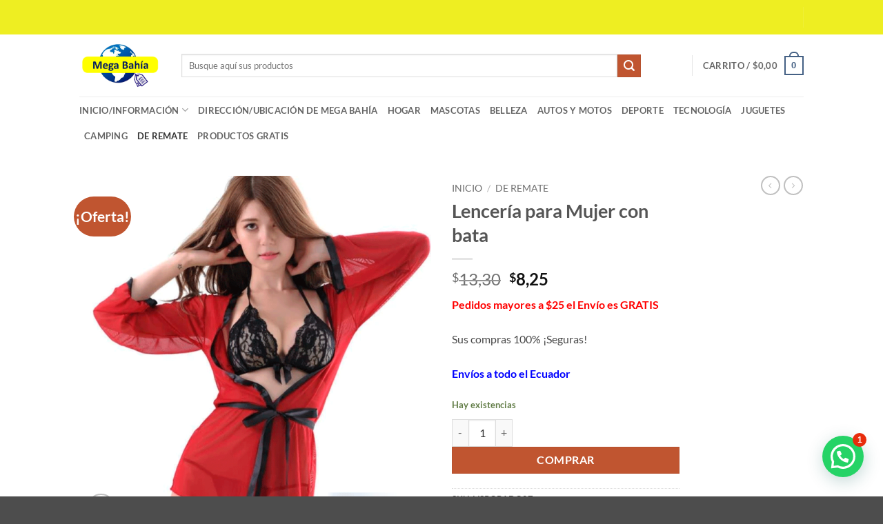

--- FILE ---
content_type: text/html; charset=UTF-8
request_url: https://megabahia.megadescuento.com/producto/lenceria-para-mujer-con-bata/
body_size: 30626
content:
<!DOCTYPE html>
<html lang="es" class="loading-site no-js">
<head>
	<meta charset="UTF-8" />
	<link rel="profile" href="http://gmpg.org/xfn/11" />
	<link rel="pingback" href="https://megabahia.megadescuento.com/xmlrpc.php" />

	<script>(function(html){html.className = html.className.replace(/\bno-js\b/,'js')})(document.documentElement);</script>
<meta name='robots' content='index, follow, max-image-preview:large, max-snippet:-1, max-video-preview:-1' />
<meta name="viewport" content="width=device-width, initial-scale=1" />
	<!-- This site is optimized with the Yoast SEO plugin v26.7 - https://yoast.com/wordpress/plugins/seo/ -->
	<title>Lencería para Mujer con bata - Mega Bahia</title>
	<meta name="description" content="es una lencería diseño de perspectiva sexy, inminente y sexy y simple adorno de la tentación de cordones femenina y sexy de las mujeres," />
	<link rel="canonical" href="https://megabahia.megadescuento.com/producto/lenceria-para-mujer-con-bata/" />
	<meta property="og:locale" content="es_ES" />
	<meta property="og:type" content="article" />
	<meta property="og:title" content="Lencería para Mujer con bata - Mega Bahia" />
	<meta property="og:description" content="es una lencería diseño de perspectiva sexy, inminente y sexy y simple adorno de la tentación de cordones femenina y sexy de las mujeres," />
	<meta property="og:url" content="https://megabahia.megadescuento.com/producto/lenceria-para-mujer-con-bata/" />
	<meta property="og:site_name" content="Mega Bahia" />
	<meta property="article:modified_time" content="2025-09-01T09:11:25+00:00" />
	<meta property="og:image" content="http://megabahia.megadescuento.com/wp-content/uploads/sites/5/2024/06/lenceria-rojo.uso_.png" />
	<meta property="og:image:width" content="800" />
	<meta property="og:image:height" content="800" />
	<meta property="og:image:type" content="image/png" />
	<meta name="twitter:card" content="summary_large_image" />
	<meta name="twitter:label1" content="Tiempo de lectura" />
	<meta name="twitter:data1" content="1 minuto" />
	<script type="application/ld+json" class="yoast-schema-graph">{"@context":"https://schema.org","@graph":[{"@type":"WebPage","@id":"https://megabahia.megadescuento.com/producto/lenceria-para-mujer-con-bata/","url":"https://megabahia.megadescuento.com/producto/lenceria-para-mujer-con-bata/","name":"Lencería para Mujer con bata - Mega Bahia","isPartOf":{"@id":"https://megabahia.megadescuento.com/#website"},"primaryImageOfPage":{"@id":"https://megabahia.megadescuento.com/producto/lenceria-para-mujer-con-bata/#primaryimage"},"image":{"@id":"https://megabahia.megadescuento.com/producto/lenceria-para-mujer-con-bata/#primaryimage"},"thumbnailUrl":"https://megabahia.megadescuento.com/wp-content/uploads/sites/5/2024/06/lenceria-rojo.uso_.png","datePublished":"2024-06-14T21:16:05+00:00","dateModified":"2025-09-01T09:11:25+00:00","description":"es una lencería diseño de perspectiva sexy, inminente y sexy y simple adorno de la tentación de cordones femenina y sexy de las mujeres,","breadcrumb":{"@id":"https://megabahia.megadescuento.com/producto/lenceria-para-mujer-con-bata/#breadcrumb"},"inLanguage":"es","potentialAction":[{"@type":"ReadAction","target":["https://megabahia.megadescuento.com/producto/lenceria-para-mujer-con-bata/"]}]},{"@type":"ImageObject","inLanguage":"es","@id":"https://megabahia.megadescuento.com/producto/lenceria-para-mujer-con-bata/#primaryimage","url":"https://megabahia.megadescuento.com/wp-content/uploads/sites/5/2024/06/lenceria-rojo.uso_.png","contentUrl":"https://megabahia.megadescuento.com/wp-content/uploads/sites/5/2024/06/lenceria-rojo.uso_.png","width":800,"height":800},{"@type":"BreadcrumbList","@id":"https://megabahia.megadescuento.com/producto/lenceria-para-mujer-con-bata/#breadcrumb","itemListElement":[{"@type":"ListItem","position":1,"name":"Portada","item":"https://megabahia.megadescuento.com/"},{"@type":"ListItem","position":2,"name":"Productos","item":"https://megabahia.megadescuento.com/productos/"},{"@type":"ListItem","position":3,"name":"Lencería para Mujer con bata"}]},{"@type":"WebSite","@id":"https://megabahia.megadescuento.com/#website","url":"https://megabahia.megadescuento.com/","name":"Mega Bahia","description":"","potentialAction":[{"@type":"SearchAction","target":{"@type":"EntryPoint","urlTemplate":"https://megabahia.megadescuento.com/?s={search_term_string}"},"query-input":{"@type":"PropertyValueSpecification","valueRequired":true,"valueName":"search_term_string"}}],"inLanguage":"es"}]}</script>
	<!-- / Yoast SEO plugin. -->


<link rel='dns-prefetch' href='//www.googletagmanager.com' />
<link rel='prefetch' href='https://megabahia.megadescuento.com/wp-content/themes/flatsome/assets/js/flatsome.js?ver=e2eddd6c228105dac048' />
<link rel='prefetch' href='https://megabahia.megadescuento.com/wp-content/themes/flatsome/assets/js/chunk.slider.js?ver=3.20.3' />
<link rel='prefetch' href='https://megabahia.megadescuento.com/wp-content/themes/flatsome/assets/js/chunk.popups.js?ver=3.20.3' />
<link rel='prefetch' href='https://megabahia.megadescuento.com/wp-content/themes/flatsome/assets/js/chunk.tooltips.js?ver=3.20.3' />
<link rel='prefetch' href='https://megabahia.megadescuento.com/wp-content/themes/flatsome/assets/js/woocommerce.js?ver=1c9be63d628ff7c3ff4c' />
<link rel="alternate" type="application/rss+xml" title="Mega Bahia &raquo; Feed" href="https://megabahia.megadescuento.com/feed/" />
<link rel="alternate" type="application/rss+xml" title="Mega Bahia &raquo; Feed de los comentarios" href="https://megabahia.megadescuento.com/comments/feed/" />
<link rel="alternate" title="oEmbed (JSON)" type="application/json+oembed" href="https://megabahia.megadescuento.com/wp-json/oembed/1.0/embed?url=https%3A%2F%2Fmegabahia.megadescuento.com%2Fproducto%2Flenceria-para-mujer-con-bata%2F" />
<link rel="alternate" title="oEmbed (XML)" type="text/xml+oembed" href="https://megabahia.megadescuento.com/wp-json/oembed/1.0/embed?url=https%3A%2F%2Fmegabahia.megadescuento.com%2Fproducto%2Flenceria-para-mujer-con-bata%2F&#038;format=xml" />
<style id='wp-img-auto-sizes-contain-inline-css' type='text/css'>
img:is([sizes=auto i],[sizes^="auto," i]){contain-intrinsic-size:3000px 1500px}
/*# sourceURL=wp-img-auto-sizes-contain-inline-css */
</style>
<style id='wp-emoji-styles-inline-css' type='text/css'>

	img.wp-smiley, img.emoji {
		display: inline !important;
		border: none !important;
		box-shadow: none !important;
		height: 1em !important;
		width: 1em !important;
		margin: 0 0.07em !important;
		vertical-align: -0.1em !important;
		background: none !important;
		padding: 0 !important;
	}
/*# sourceURL=wp-emoji-styles-inline-css */
</style>
<style id='wp-block-library-inline-css' type='text/css'>
:root{--wp-block-synced-color:#7a00df;--wp-block-synced-color--rgb:122,0,223;--wp-bound-block-color:var(--wp-block-synced-color);--wp-editor-canvas-background:#ddd;--wp-admin-theme-color:#007cba;--wp-admin-theme-color--rgb:0,124,186;--wp-admin-theme-color-darker-10:#006ba1;--wp-admin-theme-color-darker-10--rgb:0,107,160.5;--wp-admin-theme-color-darker-20:#005a87;--wp-admin-theme-color-darker-20--rgb:0,90,135;--wp-admin-border-width-focus:2px}@media (min-resolution:192dpi){:root{--wp-admin-border-width-focus:1.5px}}.wp-element-button{cursor:pointer}:root .has-very-light-gray-background-color{background-color:#eee}:root .has-very-dark-gray-background-color{background-color:#313131}:root .has-very-light-gray-color{color:#eee}:root .has-very-dark-gray-color{color:#313131}:root .has-vivid-green-cyan-to-vivid-cyan-blue-gradient-background{background:linear-gradient(135deg,#00d084,#0693e3)}:root .has-purple-crush-gradient-background{background:linear-gradient(135deg,#34e2e4,#4721fb 50%,#ab1dfe)}:root .has-hazy-dawn-gradient-background{background:linear-gradient(135deg,#faaca8,#dad0ec)}:root .has-subdued-olive-gradient-background{background:linear-gradient(135deg,#fafae1,#67a671)}:root .has-atomic-cream-gradient-background{background:linear-gradient(135deg,#fdd79a,#004a59)}:root .has-nightshade-gradient-background{background:linear-gradient(135deg,#330968,#31cdcf)}:root .has-midnight-gradient-background{background:linear-gradient(135deg,#020381,#2874fc)}:root{--wp--preset--font-size--normal:16px;--wp--preset--font-size--huge:42px}.has-regular-font-size{font-size:1em}.has-larger-font-size{font-size:2.625em}.has-normal-font-size{font-size:var(--wp--preset--font-size--normal)}.has-huge-font-size{font-size:var(--wp--preset--font-size--huge)}.has-text-align-center{text-align:center}.has-text-align-left{text-align:left}.has-text-align-right{text-align:right}.has-fit-text{white-space:nowrap!important}#end-resizable-editor-section{display:none}.aligncenter{clear:both}.items-justified-left{justify-content:flex-start}.items-justified-center{justify-content:center}.items-justified-right{justify-content:flex-end}.items-justified-space-between{justify-content:space-between}.screen-reader-text{border:0;clip-path:inset(50%);height:1px;margin:-1px;overflow:hidden;padding:0;position:absolute;width:1px;word-wrap:normal!important}.screen-reader-text:focus{background-color:#ddd;clip-path:none;color:#444;display:block;font-size:1em;height:auto;left:5px;line-height:normal;padding:15px 23px 14px;text-decoration:none;top:5px;width:auto;z-index:100000}html :where(.has-border-color){border-style:solid}html :where([style*=border-top-color]){border-top-style:solid}html :where([style*=border-right-color]){border-right-style:solid}html :where([style*=border-bottom-color]){border-bottom-style:solid}html :where([style*=border-left-color]){border-left-style:solid}html :where([style*=border-width]){border-style:solid}html :where([style*=border-top-width]){border-top-style:solid}html :where([style*=border-right-width]){border-right-style:solid}html :where([style*=border-bottom-width]){border-bottom-style:solid}html :where([style*=border-left-width]){border-left-style:solid}html :where(img[class*=wp-image-]){height:auto;max-width:100%}:where(figure){margin:0 0 1em}html :where(.is-position-sticky){--wp-admin--admin-bar--position-offset:var(--wp-admin--admin-bar--height,0px)}@media screen and (max-width:600px){html :where(.is-position-sticky){--wp-admin--admin-bar--position-offset:0px}}

/*# sourceURL=wp-block-library-inline-css */
</style><link rel='stylesheet' id='wc-blocks-style-css' href='https://megabahia.megadescuento.com/wp-content/plugins/woocommerce/assets/client/blocks/wc-blocks.css?ver=wc-10.4.3' type='text/css' media='all' />
<style id='global-styles-inline-css' type='text/css'>
:root{--wp--preset--aspect-ratio--square: 1;--wp--preset--aspect-ratio--4-3: 4/3;--wp--preset--aspect-ratio--3-4: 3/4;--wp--preset--aspect-ratio--3-2: 3/2;--wp--preset--aspect-ratio--2-3: 2/3;--wp--preset--aspect-ratio--16-9: 16/9;--wp--preset--aspect-ratio--9-16: 9/16;--wp--preset--color--black: #000000;--wp--preset--color--cyan-bluish-gray: #abb8c3;--wp--preset--color--white: #ffffff;--wp--preset--color--pale-pink: #f78da7;--wp--preset--color--vivid-red: #cf2e2e;--wp--preset--color--luminous-vivid-orange: #ff6900;--wp--preset--color--luminous-vivid-amber: #fcb900;--wp--preset--color--light-green-cyan: #7bdcb5;--wp--preset--color--vivid-green-cyan: #00d084;--wp--preset--color--pale-cyan-blue: #8ed1fc;--wp--preset--color--vivid-cyan-blue: #0693e3;--wp--preset--color--vivid-purple: #9b51e0;--wp--preset--color--primary: #446084;--wp--preset--color--secondary: #C05530;--wp--preset--color--success: #627D47;--wp--preset--color--alert: #b20000;--wp--preset--gradient--vivid-cyan-blue-to-vivid-purple: linear-gradient(135deg,rgb(6,147,227) 0%,rgb(155,81,224) 100%);--wp--preset--gradient--light-green-cyan-to-vivid-green-cyan: linear-gradient(135deg,rgb(122,220,180) 0%,rgb(0,208,130) 100%);--wp--preset--gradient--luminous-vivid-amber-to-luminous-vivid-orange: linear-gradient(135deg,rgb(252,185,0) 0%,rgb(255,105,0) 100%);--wp--preset--gradient--luminous-vivid-orange-to-vivid-red: linear-gradient(135deg,rgb(255,105,0) 0%,rgb(207,46,46) 100%);--wp--preset--gradient--very-light-gray-to-cyan-bluish-gray: linear-gradient(135deg,rgb(238,238,238) 0%,rgb(169,184,195) 100%);--wp--preset--gradient--cool-to-warm-spectrum: linear-gradient(135deg,rgb(74,234,220) 0%,rgb(151,120,209) 20%,rgb(207,42,186) 40%,rgb(238,44,130) 60%,rgb(251,105,98) 80%,rgb(254,248,76) 100%);--wp--preset--gradient--blush-light-purple: linear-gradient(135deg,rgb(255,206,236) 0%,rgb(152,150,240) 100%);--wp--preset--gradient--blush-bordeaux: linear-gradient(135deg,rgb(254,205,165) 0%,rgb(254,45,45) 50%,rgb(107,0,62) 100%);--wp--preset--gradient--luminous-dusk: linear-gradient(135deg,rgb(255,203,112) 0%,rgb(199,81,192) 50%,rgb(65,88,208) 100%);--wp--preset--gradient--pale-ocean: linear-gradient(135deg,rgb(255,245,203) 0%,rgb(182,227,212) 50%,rgb(51,167,181) 100%);--wp--preset--gradient--electric-grass: linear-gradient(135deg,rgb(202,248,128) 0%,rgb(113,206,126) 100%);--wp--preset--gradient--midnight: linear-gradient(135deg,rgb(2,3,129) 0%,rgb(40,116,252) 100%);--wp--preset--font-size--small: 13px;--wp--preset--font-size--medium: 20px;--wp--preset--font-size--large: 36px;--wp--preset--font-size--x-large: 42px;--wp--preset--spacing--20: 0.44rem;--wp--preset--spacing--30: 0.67rem;--wp--preset--spacing--40: 1rem;--wp--preset--spacing--50: 1.5rem;--wp--preset--spacing--60: 2.25rem;--wp--preset--spacing--70: 3.38rem;--wp--preset--spacing--80: 5.06rem;--wp--preset--shadow--natural: 6px 6px 9px rgba(0, 0, 0, 0.2);--wp--preset--shadow--deep: 12px 12px 50px rgba(0, 0, 0, 0.4);--wp--preset--shadow--sharp: 6px 6px 0px rgba(0, 0, 0, 0.2);--wp--preset--shadow--outlined: 6px 6px 0px -3px rgb(255, 255, 255), 6px 6px rgb(0, 0, 0);--wp--preset--shadow--crisp: 6px 6px 0px rgb(0, 0, 0);}:where(body) { margin: 0; }.wp-site-blocks > .alignleft { float: left; margin-right: 2em; }.wp-site-blocks > .alignright { float: right; margin-left: 2em; }.wp-site-blocks > .aligncenter { justify-content: center; margin-left: auto; margin-right: auto; }:where(.is-layout-flex){gap: 0.5em;}:where(.is-layout-grid){gap: 0.5em;}.is-layout-flow > .alignleft{float: left;margin-inline-start: 0;margin-inline-end: 2em;}.is-layout-flow > .alignright{float: right;margin-inline-start: 2em;margin-inline-end: 0;}.is-layout-flow > .aligncenter{margin-left: auto !important;margin-right: auto !important;}.is-layout-constrained > .alignleft{float: left;margin-inline-start: 0;margin-inline-end: 2em;}.is-layout-constrained > .alignright{float: right;margin-inline-start: 2em;margin-inline-end: 0;}.is-layout-constrained > .aligncenter{margin-left: auto !important;margin-right: auto !important;}.is-layout-constrained > :where(:not(.alignleft):not(.alignright):not(.alignfull)){margin-left: auto !important;margin-right: auto !important;}body .is-layout-flex{display: flex;}.is-layout-flex{flex-wrap: wrap;align-items: center;}.is-layout-flex > :is(*, div){margin: 0;}body .is-layout-grid{display: grid;}.is-layout-grid > :is(*, div){margin: 0;}body{padding-top: 0px;padding-right: 0px;padding-bottom: 0px;padding-left: 0px;}a:where(:not(.wp-element-button)){text-decoration: none;}:root :where(.wp-element-button, .wp-block-button__link){background-color: #32373c;border-width: 0;color: #fff;font-family: inherit;font-size: inherit;font-style: inherit;font-weight: inherit;letter-spacing: inherit;line-height: inherit;padding-top: calc(0.667em + 2px);padding-right: calc(1.333em + 2px);padding-bottom: calc(0.667em + 2px);padding-left: calc(1.333em + 2px);text-decoration: none;text-transform: inherit;}.has-black-color{color: var(--wp--preset--color--black) !important;}.has-cyan-bluish-gray-color{color: var(--wp--preset--color--cyan-bluish-gray) !important;}.has-white-color{color: var(--wp--preset--color--white) !important;}.has-pale-pink-color{color: var(--wp--preset--color--pale-pink) !important;}.has-vivid-red-color{color: var(--wp--preset--color--vivid-red) !important;}.has-luminous-vivid-orange-color{color: var(--wp--preset--color--luminous-vivid-orange) !important;}.has-luminous-vivid-amber-color{color: var(--wp--preset--color--luminous-vivid-amber) !important;}.has-light-green-cyan-color{color: var(--wp--preset--color--light-green-cyan) !important;}.has-vivid-green-cyan-color{color: var(--wp--preset--color--vivid-green-cyan) !important;}.has-pale-cyan-blue-color{color: var(--wp--preset--color--pale-cyan-blue) !important;}.has-vivid-cyan-blue-color{color: var(--wp--preset--color--vivid-cyan-blue) !important;}.has-vivid-purple-color{color: var(--wp--preset--color--vivid-purple) !important;}.has-primary-color{color: var(--wp--preset--color--primary) !important;}.has-secondary-color{color: var(--wp--preset--color--secondary) !important;}.has-success-color{color: var(--wp--preset--color--success) !important;}.has-alert-color{color: var(--wp--preset--color--alert) !important;}.has-black-background-color{background-color: var(--wp--preset--color--black) !important;}.has-cyan-bluish-gray-background-color{background-color: var(--wp--preset--color--cyan-bluish-gray) !important;}.has-white-background-color{background-color: var(--wp--preset--color--white) !important;}.has-pale-pink-background-color{background-color: var(--wp--preset--color--pale-pink) !important;}.has-vivid-red-background-color{background-color: var(--wp--preset--color--vivid-red) !important;}.has-luminous-vivid-orange-background-color{background-color: var(--wp--preset--color--luminous-vivid-orange) !important;}.has-luminous-vivid-amber-background-color{background-color: var(--wp--preset--color--luminous-vivid-amber) !important;}.has-light-green-cyan-background-color{background-color: var(--wp--preset--color--light-green-cyan) !important;}.has-vivid-green-cyan-background-color{background-color: var(--wp--preset--color--vivid-green-cyan) !important;}.has-pale-cyan-blue-background-color{background-color: var(--wp--preset--color--pale-cyan-blue) !important;}.has-vivid-cyan-blue-background-color{background-color: var(--wp--preset--color--vivid-cyan-blue) !important;}.has-vivid-purple-background-color{background-color: var(--wp--preset--color--vivid-purple) !important;}.has-primary-background-color{background-color: var(--wp--preset--color--primary) !important;}.has-secondary-background-color{background-color: var(--wp--preset--color--secondary) !important;}.has-success-background-color{background-color: var(--wp--preset--color--success) !important;}.has-alert-background-color{background-color: var(--wp--preset--color--alert) !important;}.has-black-border-color{border-color: var(--wp--preset--color--black) !important;}.has-cyan-bluish-gray-border-color{border-color: var(--wp--preset--color--cyan-bluish-gray) !important;}.has-white-border-color{border-color: var(--wp--preset--color--white) !important;}.has-pale-pink-border-color{border-color: var(--wp--preset--color--pale-pink) !important;}.has-vivid-red-border-color{border-color: var(--wp--preset--color--vivid-red) !important;}.has-luminous-vivid-orange-border-color{border-color: var(--wp--preset--color--luminous-vivid-orange) !important;}.has-luminous-vivid-amber-border-color{border-color: var(--wp--preset--color--luminous-vivid-amber) !important;}.has-light-green-cyan-border-color{border-color: var(--wp--preset--color--light-green-cyan) !important;}.has-vivid-green-cyan-border-color{border-color: var(--wp--preset--color--vivid-green-cyan) !important;}.has-pale-cyan-blue-border-color{border-color: var(--wp--preset--color--pale-cyan-blue) !important;}.has-vivid-cyan-blue-border-color{border-color: var(--wp--preset--color--vivid-cyan-blue) !important;}.has-vivid-purple-border-color{border-color: var(--wp--preset--color--vivid-purple) !important;}.has-primary-border-color{border-color: var(--wp--preset--color--primary) !important;}.has-secondary-border-color{border-color: var(--wp--preset--color--secondary) !important;}.has-success-border-color{border-color: var(--wp--preset--color--success) !important;}.has-alert-border-color{border-color: var(--wp--preset--color--alert) !important;}.has-vivid-cyan-blue-to-vivid-purple-gradient-background{background: var(--wp--preset--gradient--vivid-cyan-blue-to-vivid-purple) !important;}.has-light-green-cyan-to-vivid-green-cyan-gradient-background{background: var(--wp--preset--gradient--light-green-cyan-to-vivid-green-cyan) !important;}.has-luminous-vivid-amber-to-luminous-vivid-orange-gradient-background{background: var(--wp--preset--gradient--luminous-vivid-amber-to-luminous-vivid-orange) !important;}.has-luminous-vivid-orange-to-vivid-red-gradient-background{background: var(--wp--preset--gradient--luminous-vivid-orange-to-vivid-red) !important;}.has-very-light-gray-to-cyan-bluish-gray-gradient-background{background: var(--wp--preset--gradient--very-light-gray-to-cyan-bluish-gray) !important;}.has-cool-to-warm-spectrum-gradient-background{background: var(--wp--preset--gradient--cool-to-warm-spectrum) !important;}.has-blush-light-purple-gradient-background{background: var(--wp--preset--gradient--blush-light-purple) !important;}.has-blush-bordeaux-gradient-background{background: var(--wp--preset--gradient--blush-bordeaux) !important;}.has-luminous-dusk-gradient-background{background: var(--wp--preset--gradient--luminous-dusk) !important;}.has-pale-ocean-gradient-background{background: var(--wp--preset--gradient--pale-ocean) !important;}.has-electric-grass-gradient-background{background: var(--wp--preset--gradient--electric-grass) !important;}.has-midnight-gradient-background{background: var(--wp--preset--gradient--midnight) !important;}.has-small-font-size{font-size: var(--wp--preset--font-size--small) !important;}.has-medium-font-size{font-size: var(--wp--preset--font-size--medium) !important;}.has-large-font-size{font-size: var(--wp--preset--font-size--large) !important;}.has-x-large-font-size{font-size: var(--wp--preset--font-size--x-large) !important;}
/*# sourceURL=global-styles-inline-css */
</style>

<link rel='stylesheet' id='wp-components-css' href='https://megabahia.megadescuento.com/wp-includes/css/dist/components/style.min.css?ver=6.9' type='text/css' media='all' />
<link rel='stylesheet' id='wp-preferences-css' href='https://megabahia.megadescuento.com/wp-includes/css/dist/preferences/style.min.css?ver=6.9' type='text/css' media='all' />
<link rel='stylesheet' id='wp-block-editor-css' href='https://megabahia.megadescuento.com/wp-includes/css/dist/block-editor/style.min.css?ver=6.9' type='text/css' media='all' />
<link rel='stylesheet' id='popup-maker-block-library-style-css' href='https://megabahia.megadescuento.com/wp-content/plugins/popup-maker/dist/packages/block-library-style.css?ver=dbea705cfafe089d65f1' type='text/css' media='all' />
<link rel='stylesheet' id='photoswipe-css' href='https://megabahia.megadescuento.com/wp-content/plugins/woocommerce/assets/css/photoswipe/photoswipe.min.css?ver=10.4.3' type='text/css' media='all' />
<link rel='stylesheet' id='photoswipe-default-skin-css' href='https://megabahia.megadescuento.com/wp-content/plugins/woocommerce/assets/css/photoswipe/default-skin/default-skin.min.css?ver=10.4.3' type='text/css' media='all' />
<style id='woocommerce-inline-inline-css' type='text/css'>
.woocommerce form .form-row .required { visibility: visible; }
/*# sourceURL=woocommerce-inline-inline-css */
</style>
<link rel='stylesheet' id='ywcfav_style-css' href='https://megabahia.megadescuento.com/wp-content/plugins/yith-woocommerce-featured-video/assets/css/ywcfav_frontend.css?ver=1.52.0' type='text/css' media='all' />
<link rel='stylesheet' id='flatsome-main-css' href='https://megabahia.megadescuento.com/wp-content/themes/flatsome/assets/css/flatsome.css?ver=3.20.3' type='text/css' media='all' />
<style id='flatsome-main-inline-css' type='text/css'>
@font-face {
				font-family: "fl-icons";
				font-display: block;
				src: url(https://megabahia.megadescuento.com/wp-content/themes/flatsome/assets/css/icons/fl-icons.eot?v=3.20.3);
				src:
					url(https://megabahia.megadescuento.com/wp-content/themes/flatsome/assets/css/icons/fl-icons.eot#iefix?v=3.20.3) format("embedded-opentype"),
					url(https://megabahia.megadescuento.com/wp-content/themes/flatsome/assets/css/icons/fl-icons.woff2?v=3.20.3) format("woff2"),
					url(https://megabahia.megadescuento.com/wp-content/themes/flatsome/assets/css/icons/fl-icons.ttf?v=3.20.3) format("truetype"),
					url(https://megabahia.megadescuento.com/wp-content/themes/flatsome/assets/css/icons/fl-icons.woff?v=3.20.3) format("woff"),
					url(https://megabahia.megadescuento.com/wp-content/themes/flatsome/assets/css/icons/fl-icons.svg?v=3.20.3#fl-icons) format("svg");
			}
/*# sourceURL=flatsome-main-inline-css */
</style>
<link rel='stylesheet' id='flatsome-shop-css' href='https://megabahia.megadescuento.com/wp-content/themes/flatsome/assets/css/flatsome-shop.css?ver=3.20.3' type='text/css' media='all' />
<link rel='stylesheet' id='flatsome-style-css' href='https://megabahia.megadescuento.com/wp-content/themes/flatsome-child/style.css?ver=3.0' type='text/css' media='all' />
<script type="text/javascript" src="https://megabahia.megadescuento.com/wp-includes/js/jquery/jquery.min.js?ver=3.7.1" id="jquery-core-js"></script>
<script type="text/javascript" src="https://megabahia.megadescuento.com/wp-includes/js/jquery/jquery-migrate.min.js?ver=3.4.1" id="jquery-migrate-js"></script>
<script type="text/javascript" src="https://megabahia.megadescuento.com/wp-content/plugins/woocommerce/assets/js/jquery-blockui/jquery.blockUI.min.js?ver=2.7.0-wc.10.4.3" id="wc-jquery-blockui-js" data-wp-strategy="defer"></script>
<script type="text/javascript" id="wc-add-to-cart-js-extra">
/* <![CDATA[ */
var wc_add_to_cart_params = {"ajax_url":"/wp-admin/admin-ajax.php","wc_ajax_url":"/?wc-ajax=%%endpoint%%","i18n_view_cart":"Ver carrito","cart_url":"https://megabahia.megadescuento.com/cart/","is_cart":"","cart_redirect_after_add":"yes"};
//# sourceURL=wc-add-to-cart-js-extra
/* ]]> */
</script>
<script type="text/javascript" src="https://megabahia.megadescuento.com/wp-content/plugins/woocommerce/assets/js/frontend/add-to-cart.min.js?ver=10.4.3" id="wc-add-to-cart-js" defer="defer" data-wp-strategy="defer"></script>
<script type="text/javascript" src="https://megabahia.megadescuento.com/wp-content/plugins/woocommerce/assets/js/photoswipe/photoswipe.min.js?ver=4.1.1-wc.10.4.3" id="wc-photoswipe-js" defer="defer" data-wp-strategy="defer"></script>
<script type="text/javascript" src="https://megabahia.megadescuento.com/wp-content/plugins/woocommerce/assets/js/photoswipe/photoswipe-ui-default.min.js?ver=4.1.1-wc.10.4.3" id="wc-photoswipe-ui-default-js" defer="defer" data-wp-strategy="defer"></script>
<script type="text/javascript" id="wc-single-product-js-extra">
/* <![CDATA[ */
var wc_single_product_params = {"i18n_required_rating_text":"Por favor elige una puntuaci\u00f3n","i18n_rating_options":["1 de 5 estrellas","2 de 5 estrellas","3 de 5 estrellas","4 de 5 estrellas","5 de 5 estrellas"],"i18n_product_gallery_trigger_text":"Ver galer\u00eda de im\u00e1genes a pantalla completa","review_rating_required":"yes","flexslider":{"rtl":false,"animation":"slide","smoothHeight":true,"directionNav":false,"controlNav":"thumbnails","slideshow":false,"animationSpeed":500,"animationLoop":false,"allowOneSlide":false},"zoom_enabled":"","zoom_options":[],"photoswipe_enabled":"1","photoswipe_options":{"shareEl":false,"closeOnScroll":false,"history":false,"hideAnimationDuration":0,"showAnimationDuration":0},"flexslider_enabled":""};
//# sourceURL=wc-single-product-js-extra
/* ]]> */
</script>
<script type="text/javascript" src="https://megabahia.megadescuento.com/wp-content/plugins/woocommerce/assets/js/frontend/single-product.min.js?ver=10.4.3" id="wc-single-product-js" defer="defer" data-wp-strategy="defer"></script>
<script type="text/javascript" src="https://megabahia.megadescuento.com/wp-content/plugins/woocommerce/assets/js/js-cookie/js.cookie.min.js?ver=2.1.4-wc.10.4.3" id="wc-js-cookie-js" data-wp-strategy="defer"></script>

<!-- Fragmento de código de la etiqueta de Google (gtag.js) añadida por Site Kit -->
<!-- Fragmento de código de Google Analytics añadido por Site Kit -->
<script type="text/javascript" src="https://www.googletagmanager.com/gtag/js?id=GT-PJWB7NZ8" id="google_gtagjs-js" async></script>
<script type="text/javascript" id="google_gtagjs-js-after">
/* <![CDATA[ */
window.dataLayer = window.dataLayer || [];function gtag(){dataLayer.push(arguments);}
gtag("set","linker",{"domains":["megabahia.megadescuento.com"]});
gtag("js", new Date());
gtag("set", "developer_id.dZTNiMT", true);
gtag("config", "GT-PJWB7NZ8");
//# sourceURL=google_gtagjs-js-after
/* ]]> */
</script>
<link rel="https://api.w.org/" href="https://megabahia.megadescuento.com/wp-json/" /><link rel="alternate" title="JSON" type="application/json" href="https://megabahia.megadescuento.com/wp-json/wp/v2/product/33381" /><link rel="EditURI" type="application/rsd+xml" title="RSD" href="https://megabahia.megadescuento.com/xmlrpc.php?rsd" />
<meta name="generator" content="WordPress 6.9" />
<meta name="generator" content="WooCommerce 10.4.3" />
<link rel='shortlink' href='https://megabahia.megadescuento.com/?p=33381' />
<meta name="generator" content="Site Kit by Google 1.170.0" />	<noscript><style>.woocommerce-product-gallery{ opacity: 1 !important; }</style></noscript>
	<link rel="icon" href="https://megabahia.megadescuento.com/wp-content/uploads/sites/5/2024/01/cropped-mega-bahia-logo-32x32.png" sizes="32x32" />
<link rel="icon" href="https://megabahia.megadescuento.com/wp-content/uploads/sites/5/2024/01/cropped-mega-bahia-logo-192x192.png" sizes="192x192" />
<link rel="apple-touch-icon" href="https://megabahia.megadescuento.com/wp-content/uploads/sites/5/2024/01/cropped-mega-bahia-logo-180x180.png" />
<meta name="msapplication-TileImage" content="https://megabahia.megadescuento.com/wp-content/uploads/sites/5/2024/01/cropped-mega-bahia-logo-270x270.png" />
<script>
document.addEventListener('DOMContentLoaded', function() {
    var $ = window['jQuery'];

    $(document).on('facetwp-loaded', function() {
        if ('object' === typeof Flatsome && 'object' == typeof Flatsome.behaviors) {
            var opts = ['lazy-load-images', 'quick-view', 'lightbox-video', 'commons', 'wishlist'];

            $.each(opts, function(index, value) {
                if ('undefined' !== typeof Flatsome.behaviors[value]) {
                    Flatsome.behaviors[value].attach();
                }
            });
        }
     });
});
</script>
<style id="custom-css" type="text/css">:root {--primary-color: #446084;--fs-color-primary: #446084;--fs-color-secondary: #C05530;--fs-color-success: #627D47;--fs-color-alert: #b20000;--fs-color-base: #4a4a4a;--fs-experimental-link-color: #334862;--fs-experimental-link-color-hover: #111;}.tooltipster-base {--tooltip-color: #fff;--tooltip-bg-color: #000;}.off-canvas-right .mfp-content, .off-canvas-left .mfp-content {--drawer-width: 300px;}.off-canvas .mfp-content.off-canvas-cart {--drawer-width: 360px;}.header-main{height: 90px}#logo img{max-height: 90px}#logo{width:118px;}.header-bottom{min-height: 55px}.header-top{min-height: 50px}.transparent .header-main{height: 90px}.transparent #logo img{max-height: 90px}.has-transparent + .page-title:first-of-type,.has-transparent + #main > .page-title,.has-transparent + #main > div > .page-title,.has-transparent + #main .page-header-wrapper:first-of-type .page-title{padding-top: 170px;}.header.show-on-scroll,.stuck .header-main{height:70px!important}.stuck #logo img{max-height: 70px!important}.search-form{ width: 90%;}.header-bottom {background-color: #ffffff}.top-bar-nav > li > a{line-height: 16px }.header-bottom-nav > li > a{line-height: 16px }@media (max-width: 549px) {.header-main{height: 70px}#logo img{max-height: 70px}}.header-top{background-color:#eeee22!important;}body{font-family: Lato, sans-serif;}body {font-weight: 400;font-style: normal;}.nav > li > a {font-family: Lato, sans-serif;}.mobile-sidebar-levels-2 .nav > li > ul > li > a {font-family: Lato, sans-serif;}.nav > li > a,.mobile-sidebar-levels-2 .nav > li > ul > li > a {font-weight: 700;font-style: normal;}h1,h2,h3,h4,h5,h6,.heading-font, .off-canvas-center .nav-sidebar.nav-vertical > li > a{font-family: Lato, sans-serif;}h1,h2,h3,h4,h5,h6,.heading-font,.banner h1,.banner h2 {font-weight: 700;font-style: normal;}.alt-font{font-family: "Dancing Script", sans-serif;}.alt-font {font-weight: 400!important;font-style: normal!important;}.shop-page-title.featured-title .title-bg{ background-image: url(https://megabahia.megadescuento.com/wp-content/uploads/sites/5/2024/06/lenceria-rojo.uso_.png)!important;}@media screen and (min-width: 550px){.products .box-vertical .box-image{min-width: 247px!important;width: 247px!important;}}.footer-2{background-color: rgba(255,255,255,0.05)}button[name='update_cart'] { display: none; }.nav-vertical-fly-out > li + li {border-top-width: 1px; border-top-style: solid;}.label-new.menu-item > a:after{content:"Nuevo";}.label-hot.menu-item > a:after{content:"Caliente";}.label-sale.menu-item > a:after{content:"Oferta";}.label-popular.menu-item > a:after{content:"Populares";}</style>		<style type="text/css" id="wp-custom-css">
			#shipping_phone_field {
	display: none !important;
}
.return-to-shop {
	display: none !important;
}		</style>
		<style id="kirki-inline-styles">/* latin-ext */
@font-face {
  font-family: 'Lato';
  font-style: normal;
  font-weight: 400;
  font-display: swap;
  src: url(https://megabahia.megadescuento.com/wp-content/fonts/lato/S6uyw4BMUTPHjxAwXjeu.woff2) format('woff2');
  unicode-range: U+0100-02BA, U+02BD-02C5, U+02C7-02CC, U+02CE-02D7, U+02DD-02FF, U+0304, U+0308, U+0329, U+1D00-1DBF, U+1E00-1E9F, U+1EF2-1EFF, U+2020, U+20A0-20AB, U+20AD-20C0, U+2113, U+2C60-2C7F, U+A720-A7FF;
}
/* latin */
@font-face {
  font-family: 'Lato';
  font-style: normal;
  font-weight: 400;
  font-display: swap;
  src: url(https://megabahia.megadescuento.com/wp-content/fonts/lato/S6uyw4BMUTPHjx4wXg.woff2) format('woff2');
  unicode-range: U+0000-00FF, U+0131, U+0152-0153, U+02BB-02BC, U+02C6, U+02DA, U+02DC, U+0304, U+0308, U+0329, U+2000-206F, U+20AC, U+2122, U+2191, U+2193, U+2212, U+2215, U+FEFF, U+FFFD;
}
/* latin-ext */
@font-face {
  font-family: 'Lato';
  font-style: normal;
  font-weight: 700;
  font-display: swap;
  src: url(https://megabahia.megadescuento.com/wp-content/fonts/lato/S6u9w4BMUTPHh6UVSwaPGR_p.woff2) format('woff2');
  unicode-range: U+0100-02BA, U+02BD-02C5, U+02C7-02CC, U+02CE-02D7, U+02DD-02FF, U+0304, U+0308, U+0329, U+1D00-1DBF, U+1E00-1E9F, U+1EF2-1EFF, U+2020, U+20A0-20AB, U+20AD-20C0, U+2113, U+2C60-2C7F, U+A720-A7FF;
}
/* latin */
@font-face {
  font-family: 'Lato';
  font-style: normal;
  font-weight: 700;
  font-display: swap;
  src: url(https://megabahia.megadescuento.com/wp-content/fonts/lato/S6u9w4BMUTPHh6UVSwiPGQ.woff2) format('woff2');
  unicode-range: U+0000-00FF, U+0131, U+0152-0153, U+02BB-02BC, U+02C6, U+02DA, U+02DC, U+0304, U+0308, U+0329, U+2000-206F, U+20AC, U+2122, U+2191, U+2193, U+2212, U+2215, U+FEFF, U+FFFD;
}/* vietnamese */
@font-face {
  font-family: 'Dancing Script';
  font-style: normal;
  font-weight: 400;
  font-display: swap;
  src: url(https://megabahia.megadescuento.com/wp-content/fonts/dancing-script/If2cXTr6YS-zF4S-kcSWSVi_sxjsohD9F50Ruu7BMSo3Rep8ltA.woff2) format('woff2');
  unicode-range: U+0102-0103, U+0110-0111, U+0128-0129, U+0168-0169, U+01A0-01A1, U+01AF-01B0, U+0300-0301, U+0303-0304, U+0308-0309, U+0323, U+0329, U+1EA0-1EF9, U+20AB;
}
/* latin-ext */
@font-face {
  font-family: 'Dancing Script';
  font-style: normal;
  font-weight: 400;
  font-display: swap;
  src: url(https://megabahia.megadescuento.com/wp-content/fonts/dancing-script/If2cXTr6YS-zF4S-kcSWSVi_sxjsohD9F50Ruu7BMSo3ROp8ltA.woff2) format('woff2');
  unicode-range: U+0100-02BA, U+02BD-02C5, U+02C7-02CC, U+02CE-02D7, U+02DD-02FF, U+0304, U+0308, U+0329, U+1D00-1DBF, U+1E00-1E9F, U+1EF2-1EFF, U+2020, U+20A0-20AB, U+20AD-20C0, U+2113, U+2C60-2C7F, U+A720-A7FF;
}
/* latin */
@font-face {
  font-family: 'Dancing Script';
  font-style: normal;
  font-weight: 400;
  font-display: swap;
  src: url(https://megabahia.megadescuento.com/wp-content/fonts/dancing-script/If2cXTr6YS-zF4S-kcSWSVi_sxjsohD9F50Ruu7BMSo3Sup8.woff2) format('woff2');
  unicode-range: U+0000-00FF, U+0131, U+0152-0153, U+02BB-02BC, U+02C6, U+02DA, U+02DC, U+0304, U+0308, U+0329, U+2000-206F, U+20AC, U+2122, U+2191, U+2193, U+2212, U+2215, U+FEFF, U+FFFD;
}</style><link rel='stylesheet' id='joinchat-css' href='https://megabahia.megadescuento.com/wp-content/plugins/creame-whatsapp-me/public/css/joinchat.min.css?ver=6.0.10' type='text/css' media='all' />
</head>

<body class="wp-singular product-template-default single single-product postid-33381 wp-theme-flatsome wp-child-theme-flatsome-child theme-flatsome woocommerce woocommerce-page woocommerce-no-js lightbox nav-dropdown-has-arrow nav-dropdown-has-shadow nav-dropdown-has-border">


<a class="skip-link screen-reader-text" href="#main">Saltar al contenido</a>

<div id="wrapper">

	
	<header id="header" class="header has-sticky sticky-jump">
		<div class="header-wrapper">
			<div id="top-bar" class="header-top hide-for-sticky nav-dark">
    <div class="flex-row container">
      <div class="flex-col hide-for-medium flex-left">
          <ul class="nav nav-left medium-nav-center nav-small  nav-divided">
                        </ul>
      </div>

      <div class="flex-col hide-for-medium flex-center">
          <ul class="nav nav-center nav-small  nav-divided">
                        </ul>
      </div>

      <div class="flex-col hide-for-medium flex-right">
         <ul class="nav top-bar-nav nav-right nav-small  nav-divided">
              <li class="header-divider"></li>          </ul>
      </div>

            <div class="flex-col show-for-medium flex-grow">
          <ul class="nav nav-center nav-small mobile-nav  nav-divided">
              <li class="header-divider"></li>          </ul>
      </div>
      
    </div>
</div>
<div id="masthead" class="header-main ">
      <div class="header-inner flex-row container logo-left medium-logo-center" role="navigation">

          <!-- Logo -->
          <div id="logo" class="flex-col logo">
            
<!-- Header logo -->
<a href="https://megabahia.megadescuento.com/" title="Mega Bahia" rel="home">
		<img width="327" height="172" src="https://megabahia.megadescuento.com/wp-content/uploads/sites/5/2024/01/mega-bahia-logo.png" class="header_logo header-logo" alt="Mega Bahia"/><img  width="327" height="172" src="https://megabahia.megadescuento.com/wp-content/uploads/sites/5/2024/01/mega-bahia-logo.png" class="header-logo-dark" alt="Mega Bahia"/></a>
          </div>

          <!-- Mobile Left Elements -->
          <div class="flex-col show-for-medium flex-left">
            <ul class="mobile-nav nav nav-left ">
              <li class="nav-icon has-icon">
			<a href="#" class="is-small" data-open="#main-menu" data-pos="left" data-bg="main-menu-overlay" role="button" aria-label="Menú" aria-controls="main-menu" aria-expanded="false" aria-haspopup="dialog" data-flatsome-role-button>
			<i class="icon-menu" aria-hidden="true"></i>					</a>
	</li>
            </ul>
          </div>

          <!-- Left Elements -->
          <div class="flex-col hide-for-medium flex-left
            flex-grow">
            <ul class="header-nav header-nav-main nav nav-left  nav-uppercase" >
              <li class="header-search-form search-form html relative has-icon">
	<div class="header-search-form-wrapper">
		<div class="searchform-wrapper ux-search-box relative is-normal"><form role="search" method="get" class="searchform" action="https://megabahia.megadescuento.com/">
	<div class="flex-row relative">
						<div class="flex-col flex-grow">
			<label class="screen-reader-text" for="woocommerce-product-search-field-0">Buscar por:</label>
			<input type="search" id="woocommerce-product-search-field-0" class="search-field mb-0" placeholder="Busque aquí sus productos" value="" name="s" />
			<input type="hidden" name="post_type" value="product" />
					</div>
		<div class="flex-col">
			<button type="submit" value="Buscar" class="ux-search-submit submit-button secondary button  icon mb-0" aria-label="Enviar">
				<i class="icon-search" aria-hidden="true"></i>			</button>
		</div>
	</div>
	<div class="live-search-results text-left z-top"></div>
</form>
</div>	</div>
</li>
            </ul>
          </div>

          <!-- Right Elements -->
          <div class="flex-col hide-for-medium flex-right">
            <ul class="header-nav header-nav-main nav nav-right  nav-uppercase">
              <li class="header-divider"></li><li class="cart-item has-icon has-dropdown">

<a href="https://megabahia.megadescuento.com/cart/" class="header-cart-link nav-top-link is-small" title="Carrito" aria-label="Ver carrito" aria-expanded="false" aria-haspopup="true" role="button" data-flatsome-role-button>

<span class="header-cart-title">
   Carrito   /      <span class="cart-price"><span class="woocommerce-Price-amount amount"><bdi><span class="woocommerce-Price-currencySymbol">&#36;</span>0,00</bdi></span></span>
  </span>

    <span class="cart-icon image-icon">
    <strong>0</strong>
  </span>
  </a>

 <ul class="nav-dropdown nav-dropdown-default">
    <li class="html widget_shopping_cart">
      <div class="widget_shopping_cart_content">
        

	<div class="ux-mini-cart-empty flex flex-row-col text-center pt pb">
				<div class="ux-mini-cart-empty-icon">
			<svg aria-hidden="true" xmlns="http://www.w3.org/2000/svg" viewBox="0 0 17 19" style="opacity:.1;height:80px;">
				<path d="M8.5 0C6.7 0 5.3 1.2 5.3 2.7v2H2.1c-.3 0-.6.3-.7.7L0 18.2c0 .4.2.8.6.8h15.7c.4 0 .7-.3.7-.7v-.1L15.6 5.4c0-.3-.3-.6-.7-.6h-3.2v-2c0-1.6-1.4-2.8-3.2-2.8zM6.7 2.7c0-.8.8-1.4 1.8-1.4s1.8.6 1.8 1.4v2H6.7v-2zm7.5 3.4 1.3 11.5h-14L2.8 6.1h2.5v1.4c0 .4.3.7.7.7.4 0 .7-.3.7-.7V6.1h3.5v1.4c0 .4.3.7.7.7s.7-.3.7-.7V6.1h2.6z" fill-rule="evenodd" clip-rule="evenodd" fill="currentColor"></path>
			</svg>
		</div>
				<p class="woocommerce-mini-cart__empty-message empty">No hay productos en el carrito.</p>
					<p class="return-to-shop">
				<a class="button primary wc-backward" href="https://www.megabahia.com">
					Volver a la tienda				</a>
			</p>
				</div>


      </div>
    </li>
     </ul>

</li>
            </ul>
          </div>

          <!-- Mobile Right Elements -->
          <div class="flex-col show-for-medium flex-right">
            <ul class="mobile-nav nav nav-right ">
                          </ul>
          </div>

      </div>

            <div class="container"><div class="top-divider full-width"></div></div>
      </div>
<div id="wide-nav" class="header-bottom wide-nav ">
    <div class="flex-row container">

                        <div class="flex-col hide-for-medium flex-left">
                <ul class="nav header-nav header-bottom-nav nav-left  nav-uppercase">
                    <li id="menu-item-30213" class="menu-item menu-item-type-post_type menu-item-object-page menu-item-home menu-item-has-children menu-item-30213 menu-item-design-default has-dropdown"><a href="https://megabahia.megadescuento.com/" class="nav-top-link" aria-expanded="false" aria-haspopup="menu">Inicio/Información<i class="icon-angle-down" aria-hidden="true"></i></a>
<ul class="sub-menu nav-dropdown nav-dropdown-default">
	<li id="menu-item-32877" class="menu-item menu-item-type-post_type menu-item-object-page menu-item-32877"><a href="https://megabahia.megadescuento.com/32861-2/">¿Por qué es seguro comprar en Mega Bahía?</a></li>
	<li id="menu-item-32876" class="menu-item menu-item-type-post_type menu-item-object-page menu-item-32876"><a href="https://megabahia.megadescuento.com/datos-para-transferencias-depositos/">Datos para Transferencias/Depósitos</a></li>
	<li id="menu-item-32878" class="menu-item menu-item-type-post_type menu-item-object-page menu-item-32878"><a href="https://megabahia.megadescuento.com/costos-de-envio/">Costos de Envío</a></li>
</ul>
</li>
<li id="menu-item-32875" class="menu-item menu-item-type-post_type menu-item-object-page menu-item-32875 menu-item-design-default"><a href="https://megabahia.megadescuento.com/direccion-ubicacion-de-mega-bahia/" class="nav-top-link">Dirección/Ubicación de Mega Bahía</a></li>
<li id="menu-item-30247" class="menu-item menu-item-type-taxonomy menu-item-object-product_cat menu-item-30247 menu-item-design-default"><a href="https://megabahia.megadescuento.com/categoria-producto/hogar/" class="nav-top-link">Hogar</a></li>
<li id="menu-item-30248" class="menu-item menu-item-type-taxonomy menu-item-object-product_cat menu-item-30248 menu-item-design-default"><a href="https://megabahia.megadescuento.com/categoria-producto/mascotas/" class="nav-top-link">Mascotas</a></li>
<li id="menu-item-30249" class="menu-item menu-item-type-taxonomy menu-item-object-product_cat menu-item-30249 menu-item-design-default"><a href="https://megabahia.megadescuento.com/categoria-producto/belleza/" class="nav-top-link">Belleza</a></li>
<li id="menu-item-32895" class="menu-item menu-item-type-taxonomy menu-item-object-product_cat menu-item-32895 menu-item-design-default"><a href="https://megabahia.megadescuento.com/categoria-producto/autos-y-motos/" class="nav-top-link">Autos y Motos</a></li>
<li id="menu-item-32896" class="menu-item menu-item-type-taxonomy menu-item-object-product_cat menu-item-32896 menu-item-design-default"><a href="https://megabahia.megadescuento.com/categoria-producto/deporte/" class="nav-top-link">Deporte</a></li>
<li id="menu-item-32897" class="menu-item menu-item-type-taxonomy menu-item-object-product_cat menu-item-32897 menu-item-design-default"><a href="https://megabahia.megadescuento.com/categoria-producto/tecnologia/" class="nav-top-link">Tecnología</a></li>
<li id="menu-item-32898" class="menu-item menu-item-type-taxonomy menu-item-object-product_cat menu-item-32898 menu-item-design-default"><a href="https://megabahia.megadescuento.com/categoria-producto/juguetes/" class="nav-top-link">Juguetes</a></li>
<li id="menu-item-32899" class="menu-item menu-item-type-taxonomy menu-item-object-product_cat menu-item-32899 menu-item-design-default"><a href="https://megabahia.megadescuento.com/categoria-producto/camping/" class="nav-top-link">Camping</a></li>
<li id="menu-item-34085" class="menu-item menu-item-type-taxonomy menu-item-object-product_cat current-product-ancestor current-menu-parent current-product-parent menu-item-34085 active menu-item-design-default"><a href="https://megabahia.megadescuento.com/categoria-producto/remate/" class="nav-top-link">De Remate</a></li>
<li id="menu-item-34086" class="menu-item menu-item-type-taxonomy menu-item-object-product_cat menu-item-34086 menu-item-design-default"><a href="https://megabahia.megadescuento.com/categoria-producto/productos-gratis/" class="nav-top-link">Productos GRATIS</a></li>
                </ul>
            </div>
            
            
                        <div class="flex-col hide-for-medium flex-right flex-grow">
              <ul class="nav header-nav header-bottom-nav nav-right  nav-uppercase">
                                 </ul>
            </div>
            
                          <div class="flex-col show-for-medium flex-grow">
                  <ul class="nav header-bottom-nav nav-center mobile-nav  nav-uppercase">
                      <li class="header-search-form search-form html relative has-icon">
	<div class="header-search-form-wrapper">
		<div class="searchform-wrapper ux-search-box relative is-normal"><form role="search" method="get" class="searchform" action="https://megabahia.megadescuento.com/">
	<div class="flex-row relative">
						<div class="flex-col flex-grow">
			<label class="screen-reader-text" for="woocommerce-product-search-field-1">Buscar por:</label>
			<input type="search" id="woocommerce-product-search-field-1" class="search-field mb-0" placeholder="Busque aquí sus productos" value="" name="s" />
			<input type="hidden" name="post_type" value="product" />
					</div>
		<div class="flex-col">
			<button type="submit" value="Buscar" class="ux-search-submit submit-button secondary button  icon mb-0" aria-label="Enviar">
				<i class="icon-search" aria-hidden="true"></i>			</button>
		</div>
	</div>
	<div class="live-search-results text-left z-top"></div>
</form>
</div>	</div>
</li>
                  </ul>
              </div>
            
    </div>
</div>

<div class="header-bg-container fill"><div class="header-bg-image fill"></div><div class="header-bg-color fill"></div></div>		</div>
	</header>

	
	<main id="main" class="">

	<div class="shop-container">

		
			<div class="container">
	<div class="woocommerce-notices-wrapper"></div></div>
<div id="product-33381" class="product type-product post-33381 status-publish first instock product_cat-remate has-post-thumbnail sale shipping-taxable purchasable product-type-simple">
	<div class="product-container">

<div class="product-main">
	<div class="row content-row mb-0">

		<div class="product-gallery col large-6">
						
<div class="product-images relative mb-half has-hover woocommerce-product-gallery woocommerce-product-gallery--with-images woocommerce-product-gallery--columns-4 images" data-columns="4">

  <div class="badge-container is-larger absolute left top z-1">
<div class="callout badge badge-circle"><div class="badge-inner secondary on-sale"><span class="onsale">¡Oferta!</span></div></div>
</div>

  <div class="image-tools absolute top show-on-hover right z-3">
      </div>

  <div class="woocommerce-product-gallery__wrapper product-gallery-slider slider slider-nav-small mb-half"
        data-flickity-options='{
                "cellAlign": "center",
                "wrapAround": true,
                "autoPlay": false,
                "prevNextButtons":true,
                "adaptiveHeight": true,
                "imagesLoaded": true,
                "lazyLoad": 1,
                "dragThreshold" : 15,
                "pageDots": false,
                "rightToLeft": false       }'>
    <div data-thumb="https://megabahia.megadescuento.com/wp-content/uploads/sites/5/2024/06/lenceria-rojo.uso_-100x100.png" data-thumb-alt="Lencería para Mujer con bata" data-thumb-srcset="https://megabahia.megadescuento.com/wp-content/uploads/sites/5/2024/06/lenceria-rojo.uso_-100x100.png 100w, https://megabahia.megadescuento.com/wp-content/uploads/sites/5/2024/06/lenceria-rojo.uso_-300x300.png 300w, https://megabahia.megadescuento.com/wp-content/uploads/sites/5/2024/06/lenceria-rojo.uso_-150x150.png 150w, https://megabahia.megadescuento.com/wp-content/uploads/sites/5/2024/06/lenceria-rojo.uso_-768x768.png 768w, https://megabahia.megadescuento.com/wp-content/uploads/sites/5/2024/06/lenceria-rojo.uso_-510x510.png 510w, https://megabahia.megadescuento.com/wp-content/uploads/sites/5/2024/06/lenceria-rojo.uso_-64x64.png 64w, https://megabahia.megadescuento.com/wp-content/uploads/sites/5/2024/06/lenceria-rojo.uso_.png 800w"  data-thumb-sizes="(max-width: 100px) 100vw, 100px" class="woocommerce-product-gallery__image slide first"><a href="https://megabahia.megadescuento.com/wp-content/uploads/sites/5/2024/06/lenceria-rojo.uso_.png"><img width="510" height="510" src="https://megabahia.megadescuento.com/wp-content/uploads/sites/5/2024/06/lenceria-rojo.uso_-510x510.png" class="wp-post-image ux-skip-lazy" alt="Lencería para Mujer con bata" data-caption="" data-src="https://megabahia.megadescuento.com/wp-content/uploads/sites/5/2024/06/lenceria-rojo.uso_.png" data-large_image="https://megabahia.megadescuento.com/wp-content/uploads/sites/5/2024/06/lenceria-rojo.uso_.png" data-large_image_width="800" data-large_image_height="800" decoding="async" fetchpriority="high" srcset="https://megabahia.megadescuento.com/wp-content/uploads/sites/5/2024/06/lenceria-rojo.uso_-510x510.png 510w, https://megabahia.megadescuento.com/wp-content/uploads/sites/5/2024/06/lenceria-rojo.uso_-300x300.png 300w, https://megabahia.megadescuento.com/wp-content/uploads/sites/5/2024/06/lenceria-rojo.uso_-150x150.png 150w, https://megabahia.megadescuento.com/wp-content/uploads/sites/5/2024/06/lenceria-rojo.uso_-768x768.png 768w, https://megabahia.megadescuento.com/wp-content/uploads/sites/5/2024/06/lenceria-rojo.uso_-100x100.png 100w, https://megabahia.megadescuento.com/wp-content/uploads/sites/5/2024/06/lenceria-rojo.uso_-64x64.png 64w, https://megabahia.megadescuento.com/wp-content/uploads/sites/5/2024/06/lenceria-rojo.uso_.png 800w" sizes="(max-width: 510px) 100vw, 510px" /></a></div><div data-thumb="https://megabahia.megadescuento.com/wp-content/uploads/sites/5/2024/06/lenceria-rojo.uso_-100x100.png" data-thumb-alt="Lencería para Mujer con bata - Imagen 2" data-thumb-srcset="https://megabahia.megadescuento.com/wp-content/uploads/sites/5/2024/06/lenceria-rojo.uso_-100x100.png 100w, https://megabahia.megadescuento.com/wp-content/uploads/sites/5/2024/06/lenceria-rojo.uso_-300x300.png 300w, https://megabahia.megadescuento.com/wp-content/uploads/sites/5/2024/06/lenceria-rojo.uso_-150x150.png 150w, https://megabahia.megadescuento.com/wp-content/uploads/sites/5/2024/06/lenceria-rojo.uso_-768x768.png 768w, https://megabahia.megadescuento.com/wp-content/uploads/sites/5/2024/06/lenceria-rojo.uso_-510x510.png 510w, https://megabahia.megadescuento.com/wp-content/uploads/sites/5/2024/06/lenceria-rojo.uso_-64x64.png 64w, https://megabahia.megadescuento.com/wp-content/uploads/sites/5/2024/06/lenceria-rojo.uso_.png 800w"  data-thumb-sizes="(max-width: 100px) 100vw, 100px" class="woocommerce-product-gallery__image slide"><a href="https://megabahia.megadescuento.com/wp-content/uploads/sites/5/2024/06/lenceria-rojo.uso_.png"><img width="510" height="510" src="https://megabahia.megadescuento.com/wp-content/uploads/sites/5/2024/06/lenceria-rojo.uso_-510x510.png" class="" alt="Lencería para Mujer con bata - Imagen 2" data-caption="" data-src="https://megabahia.megadescuento.com/wp-content/uploads/sites/5/2024/06/lenceria-rojo.uso_.png" data-large_image="https://megabahia.megadescuento.com/wp-content/uploads/sites/5/2024/06/lenceria-rojo.uso_.png" data-large_image_width="800" data-large_image_height="800" decoding="async" srcset="https://megabahia.megadescuento.com/wp-content/uploads/sites/5/2024/06/lenceria-rojo.uso_-510x510.png 510w, https://megabahia.megadescuento.com/wp-content/uploads/sites/5/2024/06/lenceria-rojo.uso_-300x300.png 300w, https://megabahia.megadescuento.com/wp-content/uploads/sites/5/2024/06/lenceria-rojo.uso_-150x150.png 150w, https://megabahia.megadescuento.com/wp-content/uploads/sites/5/2024/06/lenceria-rojo.uso_-768x768.png 768w, https://megabahia.megadescuento.com/wp-content/uploads/sites/5/2024/06/lenceria-rojo.uso_-100x100.png 100w, https://megabahia.megadescuento.com/wp-content/uploads/sites/5/2024/06/lenceria-rojo.uso_-64x64.png 64w, https://megabahia.megadescuento.com/wp-content/uploads/sites/5/2024/06/lenceria-rojo.uso_.png 800w" sizes="(max-width: 510px) 100vw, 510px" /></a></div><div data-thumb="https://megabahia.megadescuento.com/wp-content/uploads/sites/5/2024/06/lenceria-rojo.real_-100x100.png" data-thumb-alt="Lencería para Mujer con bata - Imagen 3" data-thumb-srcset="https://megabahia.megadescuento.com/wp-content/uploads/sites/5/2024/06/lenceria-rojo.real_-100x100.png 100w, https://megabahia.megadescuento.com/wp-content/uploads/sites/5/2024/06/lenceria-rojo.real_-300x300.png 300w, https://megabahia.megadescuento.com/wp-content/uploads/sites/5/2024/06/lenceria-rojo.real_-150x150.png 150w, https://megabahia.megadescuento.com/wp-content/uploads/sites/5/2024/06/lenceria-rojo.real_-768x768.png 768w, https://megabahia.megadescuento.com/wp-content/uploads/sites/5/2024/06/lenceria-rojo.real_-510x510.png 510w, https://megabahia.megadescuento.com/wp-content/uploads/sites/5/2024/06/lenceria-rojo.real_-64x64.png 64w, https://megabahia.megadescuento.com/wp-content/uploads/sites/5/2024/06/lenceria-rojo.real_.png 800w"  data-thumb-sizes="(max-width: 100px) 100vw, 100px" class="woocommerce-product-gallery__image slide"><a href="https://megabahia.megadescuento.com/wp-content/uploads/sites/5/2024/06/lenceria-rojo.real_.png"><img width="510" height="510" src="https://megabahia.megadescuento.com/wp-content/uploads/sites/5/2024/06/lenceria-rojo.real_-510x510.png" class="" alt="Lencería para Mujer con bata - Imagen 3" data-caption="" data-src="https://megabahia.megadescuento.com/wp-content/uploads/sites/5/2024/06/lenceria-rojo.real_.png" data-large_image="https://megabahia.megadescuento.com/wp-content/uploads/sites/5/2024/06/lenceria-rojo.real_.png" data-large_image_width="800" data-large_image_height="800" decoding="async" srcset="https://megabahia.megadescuento.com/wp-content/uploads/sites/5/2024/06/lenceria-rojo.real_-510x510.png 510w, https://megabahia.megadescuento.com/wp-content/uploads/sites/5/2024/06/lenceria-rojo.real_-300x300.png 300w, https://megabahia.megadescuento.com/wp-content/uploads/sites/5/2024/06/lenceria-rojo.real_-150x150.png 150w, https://megabahia.megadescuento.com/wp-content/uploads/sites/5/2024/06/lenceria-rojo.real_-768x768.png 768w, https://megabahia.megadescuento.com/wp-content/uploads/sites/5/2024/06/lenceria-rojo.real_-100x100.png 100w, https://megabahia.megadescuento.com/wp-content/uploads/sites/5/2024/06/lenceria-rojo.real_-64x64.png 64w, https://megabahia.megadescuento.com/wp-content/uploads/sites/5/2024/06/lenceria-rojo.real_.png 800w" sizes="(max-width: 510px) 100vw, 510px" /></a></div><div data-thumb="https://megabahia.megadescuento.com/wp-content/uploads/sites/5/2024/06/lenceria-rojo.real1_-100x100.png" data-thumb-alt="Lencería para Mujer con bata - Imagen 4" data-thumb-srcset="https://megabahia.megadescuento.com/wp-content/uploads/sites/5/2024/06/lenceria-rojo.real1_-100x100.png 100w, https://megabahia.megadescuento.com/wp-content/uploads/sites/5/2024/06/lenceria-rojo.real1_-300x300.png 300w, https://megabahia.megadescuento.com/wp-content/uploads/sites/5/2024/06/lenceria-rojo.real1_-150x150.png 150w, https://megabahia.megadescuento.com/wp-content/uploads/sites/5/2024/06/lenceria-rojo.real1_-768x768.png 768w, https://megabahia.megadescuento.com/wp-content/uploads/sites/5/2024/06/lenceria-rojo.real1_-510x510.png 510w, https://megabahia.megadescuento.com/wp-content/uploads/sites/5/2024/06/lenceria-rojo.real1_-64x64.png 64w, https://megabahia.megadescuento.com/wp-content/uploads/sites/5/2024/06/lenceria-rojo.real1_.png 800w"  data-thumb-sizes="(max-width: 100px) 100vw, 100px" class="woocommerce-product-gallery__image slide"><a href="https://megabahia.megadescuento.com/wp-content/uploads/sites/5/2024/06/lenceria-rojo.real1_.png"><img width="510" height="510" src="https://megabahia.megadescuento.com/wp-content/uploads/sites/5/2024/06/lenceria-rojo.real1_-510x510.png" class="" alt="Lencería para Mujer con bata - Imagen 4" data-caption="" data-src="https://megabahia.megadescuento.com/wp-content/uploads/sites/5/2024/06/lenceria-rojo.real1_.png" data-large_image="https://megabahia.megadescuento.com/wp-content/uploads/sites/5/2024/06/lenceria-rojo.real1_.png" data-large_image_width="800" data-large_image_height="800" decoding="async" loading="lazy" srcset="https://megabahia.megadescuento.com/wp-content/uploads/sites/5/2024/06/lenceria-rojo.real1_-510x510.png 510w, https://megabahia.megadescuento.com/wp-content/uploads/sites/5/2024/06/lenceria-rojo.real1_-300x300.png 300w, https://megabahia.megadescuento.com/wp-content/uploads/sites/5/2024/06/lenceria-rojo.real1_-150x150.png 150w, https://megabahia.megadescuento.com/wp-content/uploads/sites/5/2024/06/lenceria-rojo.real1_-768x768.png 768w, https://megabahia.megadescuento.com/wp-content/uploads/sites/5/2024/06/lenceria-rojo.real1_-100x100.png 100w, https://megabahia.megadescuento.com/wp-content/uploads/sites/5/2024/06/lenceria-rojo.real1_-64x64.png 64w, https://megabahia.megadescuento.com/wp-content/uploads/sites/5/2024/06/lenceria-rojo.real1_.png 800w" sizes="auto, (max-width: 510px) 100vw, 510px" /></a></div><div data-thumb="https://megabahia.megadescuento.com/wp-content/uploads/sites/5/2024/06/lenceria-rojo-100x100.png" data-thumb-alt="Lencería para Mujer con bata - Imagen 5" data-thumb-srcset="https://megabahia.megadescuento.com/wp-content/uploads/sites/5/2024/06/lenceria-rojo-100x100.png 100w, https://megabahia.megadescuento.com/wp-content/uploads/sites/5/2024/06/lenceria-rojo-300x300.png 300w, https://megabahia.megadescuento.com/wp-content/uploads/sites/5/2024/06/lenceria-rojo-150x150.png 150w, https://megabahia.megadescuento.com/wp-content/uploads/sites/5/2024/06/lenceria-rojo-768x768.png 768w, https://megabahia.megadescuento.com/wp-content/uploads/sites/5/2024/06/lenceria-rojo-510x510.png 510w, https://megabahia.megadescuento.com/wp-content/uploads/sites/5/2024/06/lenceria-rojo-64x64.png 64w, https://megabahia.megadescuento.com/wp-content/uploads/sites/5/2024/06/lenceria-rojo.png 800w"  data-thumb-sizes="(max-width: 100px) 100vw, 100px" class="woocommerce-product-gallery__image slide"><a href="https://megabahia.megadescuento.com/wp-content/uploads/sites/5/2024/06/lenceria-rojo.png"><img width="510" height="510" src="https://megabahia.megadescuento.com/wp-content/uploads/sites/5/2024/06/lenceria-rojo-510x510.png" class="" alt="Lencería para Mujer con bata - Imagen 5" data-caption="" data-src="https://megabahia.megadescuento.com/wp-content/uploads/sites/5/2024/06/lenceria-rojo.png" data-large_image="https://megabahia.megadescuento.com/wp-content/uploads/sites/5/2024/06/lenceria-rojo.png" data-large_image_width="800" data-large_image_height="800" decoding="async" loading="lazy" srcset="https://megabahia.megadescuento.com/wp-content/uploads/sites/5/2024/06/lenceria-rojo-510x510.png 510w, https://megabahia.megadescuento.com/wp-content/uploads/sites/5/2024/06/lenceria-rojo-300x300.png 300w, https://megabahia.megadescuento.com/wp-content/uploads/sites/5/2024/06/lenceria-rojo-150x150.png 150w, https://megabahia.megadescuento.com/wp-content/uploads/sites/5/2024/06/lenceria-rojo-768x768.png 768w, https://megabahia.megadescuento.com/wp-content/uploads/sites/5/2024/06/lenceria-rojo-100x100.png 100w, https://megabahia.megadescuento.com/wp-content/uploads/sites/5/2024/06/lenceria-rojo-64x64.png 64w, https://megabahia.megadescuento.com/wp-content/uploads/sites/5/2024/06/lenceria-rojo.png 800w" sizes="auto, (max-width: 510px) 100vw, 510px" /></a></div>  </div>

  <div class="image-tools absolute bottom left z-3">
    <a role="button" href="#product-zoom" class="zoom-button button is-outline circle icon tooltip hide-for-small" title="Zoom" aria-label="Zoom" data-flatsome-role-button><i class="icon-expand" aria-hidden="true"></i></a>  </div>
</div>

	<div class="product-thumbnails thumbnails slider row row-small row-slider slider-nav-small small-columns-4"
		data-flickity-options='{
			"cellAlign": "left",
			"wrapAround": false,
			"autoPlay": false,
			"prevNextButtons": true,
			"asNavFor": ".product-gallery-slider",
			"percentPosition": true,
			"imagesLoaded": true,
			"pageDots": false,
			"rightToLeft": false,
			"contain": true
		}'>
					<div class="col is-nav-selected first">
				<a>
					<img src="https://megabahia.megadescuento.com/wp-content/uploads/sites/5/2024/06/lenceria-rojo.uso_-247x296.png" alt="" width="247" height="296" class="attachment-woocommerce_thumbnail" />				</a>
			</div><div class="col"><a><img src="https://megabahia.megadescuento.com/wp-content/uploads/sites/5/2024/06/lenceria-rojo.uso_-247x296.png" alt="" width="247" height="296"  class="attachment-woocommerce_thumbnail" /></a></div><div class="col"><a><img src="https://megabahia.megadescuento.com/wp-content/uploads/sites/5/2024/06/lenceria-rojo.real_-247x296.png" alt="" width="247" height="296"  class="attachment-woocommerce_thumbnail" /></a></div><div class="col"><a><img src="https://megabahia.megadescuento.com/wp-content/uploads/sites/5/2024/06/lenceria-rojo.real1_-247x296.png" alt="" width="247" height="296"  class="attachment-woocommerce_thumbnail" /></a></div><div class="col"><a><img src="https://megabahia.megadescuento.com/wp-content/uploads/sites/5/2024/06/lenceria-rojo-247x296.png" alt="" width="247" height="296"  class="attachment-woocommerce_thumbnail" /></a></div>	</div>
						</div>
		<div class="product-info summary col-fit col entry-summary product-summary">
			<nav class="woocommerce-breadcrumb breadcrumbs uppercase" aria-label="Breadcrumb"><a href="https://megabahia.megadescuento.com">Inicio</a> <span class="divider">&#47;</span> <a href="https://megabahia.megadescuento.com/categoria-producto/remate/">De Remate</a></nav><h1 class="product-title product_title entry-title">
	Lencería para Mujer con bata</h1>

	<div class="is-divider small"></div>
<ul class="next-prev-thumbs is-small show-for-medium">         <li class="prod-dropdown has-dropdown">
               <a href="https://megabahia.megadescuento.com/producto/estante-de-secado-plegable-de-3-niveles/" rel="next" class="button icon is-outline circle" aria-label="Next product">
                  <i class="icon-angle-left" aria-hidden="true"></i>              </a>
              <div class="nav-dropdown">
                <a title="Estante de secado plegable de 3 niveles" href="https://megabahia.megadescuento.com/producto/estante-de-secado-plegable-de-3-niveles/">
                <img width="100" height="100" src="https://megabahia.megadescuento.com/wp-content/uploads/sites/5/2024/06/tendedero-uso-100x100.png" class="attachment-woocommerce_gallery_thumbnail size-woocommerce_gallery_thumbnail wp-post-image" alt="" decoding="async" loading="lazy" srcset="https://megabahia.megadescuento.com/wp-content/uploads/sites/5/2024/06/tendedero-uso-100x100.png 100w, https://megabahia.megadescuento.com/wp-content/uploads/sites/5/2024/06/tendedero-uso-300x300.png 300w, https://megabahia.megadescuento.com/wp-content/uploads/sites/5/2024/06/tendedero-uso-150x150.png 150w, https://megabahia.megadescuento.com/wp-content/uploads/sites/5/2024/06/tendedero-uso-768x768.png 768w, https://megabahia.megadescuento.com/wp-content/uploads/sites/5/2024/06/tendedero-uso-510x510.png 510w, https://megabahia.megadescuento.com/wp-content/uploads/sites/5/2024/06/tendedero-uso-64x64.png 64w, https://megabahia.megadescuento.com/wp-content/uploads/sites/5/2024/06/tendedero-uso.png 800w" sizes="auto, (max-width: 100px) 100vw, 100px" /></a>
              </div>
          </li>
               <li class="prod-dropdown has-dropdown">
               <a href="https://megabahia.megadescuento.com/producto/lenceria-para-mujer/" rel="previous" class="button icon is-outline circle" aria-label="Previous product">
                  <i class="icon-angle-right" aria-hidden="true"></i>              </a>
              <div class="nav-dropdown">
                  <a title="Lencería para Mujer" href="https://megabahia.megadescuento.com/producto/lenceria-para-mujer/">
                  <img width="100" height="100" src="https://megabahia.megadescuento.com/wp-content/uploads/sites/5/2024/06/lenceria-dollada-100x100.png" class="attachment-woocommerce_gallery_thumbnail size-woocommerce_gallery_thumbnail wp-post-image" alt="" decoding="async" loading="lazy" srcset="https://megabahia.megadescuento.com/wp-content/uploads/sites/5/2024/06/lenceria-dollada-100x100.png 100w, https://megabahia.megadescuento.com/wp-content/uploads/sites/5/2024/06/lenceria-dollada-300x300.png 300w, https://megabahia.megadescuento.com/wp-content/uploads/sites/5/2024/06/lenceria-dollada-150x150.png 150w, https://megabahia.megadescuento.com/wp-content/uploads/sites/5/2024/06/lenceria-dollada-768x768.png 768w, https://megabahia.megadescuento.com/wp-content/uploads/sites/5/2024/06/lenceria-dollada-510x510.png 510w, https://megabahia.megadescuento.com/wp-content/uploads/sites/5/2024/06/lenceria-dollada-64x64.png 64w, https://megabahia.megadescuento.com/wp-content/uploads/sites/5/2024/06/lenceria-dollada.png 800w" sizes="auto, (max-width: 100px) 100vw, 100px" /></a>
              </div>
          </li>
      </ul><div class="price-wrapper">
	<p class="price product-page-price price-on-sale">
  <del aria-hidden="true"><span class="woocommerce-Price-amount amount"><bdi><span class="woocommerce-Price-currencySymbol">&#36;</span>13,30</bdi></span></del> <span class="screen-reader-text">El precio original era: &#036;13,30.</span><ins aria-hidden="true"><span class="woocommerce-Price-amount amount"><bdi><span class="woocommerce-Price-currencySymbol">&#36;</span>8,25</bdi></span></ins><span class="screen-reader-text">El precio actual es: &#036;8,25.</span></p>
</div>
<b style="color:Red;">Pedidos mayores a $25 el Envío es GRATIS</b>
<br>
</br>
Sus compras 100% ¡Seguras! 
<br>
</br>
<b style="color:blue;">Envíos a todo el Ecuador</b>
<br>
</br><p class="stock in-stock">Hay existencias</p>

	
	<form class="cart" action="https://megabahia.megadescuento.com/producto/lenceria-para-mujer-con-bata/" method="post" enctype='multipart/form-data'>
		
			<div class="ux-quantity quantity buttons_added">
		<input type="button" value="-" class="ux-quantity__button ux-quantity__button--minus button minus is-form" aria-label="Reducir la cantidad de Lencería para Mujer con bata">				<label class="screen-reader-text" for="quantity_6970ab164e7f7">Lencería para Mujer con bata cantidad</label>
		<input
			type="number"
						id="quantity_6970ab164e7f7"
			class="input-text qty text"
			name="quantity"
			value="1"
			aria-label="Cantidad de productos"
						min="1"
			max="6"
							step="1"
				placeholder=""
				inputmode="numeric"
				autocomplete="off"
					/>
				<input type="button" value="+" class="ux-quantity__button ux-quantity__button--plus button plus is-form" aria-label="Aumentar la cantidad de Lencería para Mujer con bata">	</div>
	
		<button type="submit" name="add-to-cart" value="33381" class="single_add_to_cart_button button alt">Comprar</button>

			</form>

	
<div class="product_meta">

	
	
		<span class="sku_wrapper">SKU: <span class="sku">VSROBADO07</span></span>

	
	<span class="posted_in">Categoría: <a href="https://megabahia.megadescuento.com/categoria-producto/remate/" rel="tag">De Remate</a></span>
	
	
</div>
<div class="social-icons share-icons share-row relative icon-style-outline" ><a href="whatsapp://send?text=Lencer%C3%ADa%20para%20Mujer%20con%20bata - https://megabahia.megadescuento.com/producto/lenceria-para-mujer-con-bata/" data-action="share/whatsapp/share" class="icon button circle is-outline tooltip whatsapp show-for-medium" title="Compartir en WhatsApp" aria-label="Compartir en WhatsApp"><i class="icon-whatsapp" aria-hidden="true"></i></a><a href="https://www.facebook.com/sharer.php?u=https://megabahia.megadescuento.com/producto/lenceria-para-mujer-con-bata/" data-label="Facebook" onclick="window.open(this.href,this.title,'width=500,height=500,top=300px,left=300px'); return false;" target="_blank" class="icon button circle is-outline tooltip facebook" title="Compartir en Facebook" aria-label="Compartir en Facebook" rel="noopener nofollow"><i class="icon-facebook" aria-hidden="true"></i></a><a href="https://twitter.com/share?url=https://megabahia.megadescuento.com/producto/lenceria-para-mujer-con-bata/" onclick="window.open(this.href,this.title,'width=500,height=500,top=300px,left=300px'); return false;" target="_blank" class="icon button circle is-outline tooltip twitter" title="Compartir en Twitter" aria-label="Compartir en Twitter" rel="noopener nofollow"><i class="icon-twitter" aria-hidden="true"></i></a><a href="mailto:?subject=Lencer%C3%ADa%20para%20Mujer%20con%20bata&body=Check%20this%20out%3A%20https%3A%2F%2Fmegabahia.megadescuento.com%2Fproducto%2Flenceria-para-mujer-con-bata%2F" class="icon button circle is-outline tooltip email" title="Envía por email" aria-label="Envía por email" rel="nofollow"><i class="icon-envelop" aria-hidden="true"></i></a><a href="https://www.linkedin.com/shareArticle?mini=true&url=https://megabahia.megadescuento.com/producto/lenceria-para-mujer-con-bata/&title=Lencer%C3%ADa%20para%20Mujer%20con%20bata" onclick="window.open(this.href,this.title,'width=500,height=500,top=300px,left=300px'); return false;" target="_blank" class="icon button circle is-outline tooltip linkedin" title="Compartir en LinkedIn" aria-label="Compartir en LinkedIn" rel="noopener nofollow"><i class="icon-linkedin" aria-hidden="true"></i></a><a href="https://telegram.me/share/url?url=https://megabahia.megadescuento.com/producto/lenceria-para-mujer-con-bata/" onclick="window.open(this.href,this.title,'width=500,height=500,top=300px,left=300px'); return false;" target="_blank" class="icon button circle is-outline tooltip telegram" title="Compartir en Telegram" aria-label="Compartir en Telegram" rel="noopener nofollow"><i class="icon-telegram" aria-hidden="true"></i></a></div>
		</div>


		<div id="product-sidebar" class="col large-2 hide-for-medium product-sidebar-small">
			<div class="hide-for-off-canvas" style="width:100%"><ul class="next-prev-thumbs is-small nav-right text-right">         <li class="prod-dropdown has-dropdown">
               <a href="https://megabahia.megadescuento.com/producto/estante-de-secado-plegable-de-3-niveles/" rel="next" class="button icon is-outline circle" aria-label="Next product">
                  <i class="icon-angle-left" aria-hidden="true"></i>              </a>
              <div class="nav-dropdown">
                <a title="Estante de secado plegable de 3 niveles" href="https://megabahia.megadescuento.com/producto/estante-de-secado-plegable-de-3-niveles/">
                <img width="100" height="100" src="https://megabahia.megadescuento.com/wp-content/uploads/sites/5/2024/06/tendedero-uso-100x100.png" class="attachment-woocommerce_gallery_thumbnail size-woocommerce_gallery_thumbnail wp-post-image" alt="" decoding="async" loading="lazy" srcset="https://megabahia.megadescuento.com/wp-content/uploads/sites/5/2024/06/tendedero-uso-100x100.png 100w, https://megabahia.megadescuento.com/wp-content/uploads/sites/5/2024/06/tendedero-uso-300x300.png 300w, https://megabahia.megadescuento.com/wp-content/uploads/sites/5/2024/06/tendedero-uso-150x150.png 150w, https://megabahia.megadescuento.com/wp-content/uploads/sites/5/2024/06/tendedero-uso-768x768.png 768w, https://megabahia.megadescuento.com/wp-content/uploads/sites/5/2024/06/tendedero-uso-510x510.png 510w, https://megabahia.megadescuento.com/wp-content/uploads/sites/5/2024/06/tendedero-uso-64x64.png 64w, https://megabahia.megadescuento.com/wp-content/uploads/sites/5/2024/06/tendedero-uso.png 800w" sizes="auto, (max-width: 100px) 100vw, 100px" /></a>
              </div>
          </li>
               <li class="prod-dropdown has-dropdown">
               <a href="https://megabahia.megadescuento.com/producto/lenceria-para-mujer/" rel="previous" class="button icon is-outline circle" aria-label="Previous product">
                  <i class="icon-angle-right" aria-hidden="true"></i>              </a>
              <div class="nav-dropdown">
                  <a title="Lencería para Mujer" href="https://megabahia.megadescuento.com/producto/lenceria-para-mujer/">
                  <img width="100" height="100" src="https://megabahia.megadescuento.com/wp-content/uploads/sites/5/2024/06/lenceria-dollada-100x100.png" class="attachment-woocommerce_gallery_thumbnail size-woocommerce_gallery_thumbnail wp-post-image" alt="" decoding="async" loading="lazy" srcset="https://megabahia.megadescuento.com/wp-content/uploads/sites/5/2024/06/lenceria-dollada-100x100.png 100w, https://megabahia.megadescuento.com/wp-content/uploads/sites/5/2024/06/lenceria-dollada-300x300.png 300w, https://megabahia.megadescuento.com/wp-content/uploads/sites/5/2024/06/lenceria-dollada-150x150.png 150w, https://megabahia.megadescuento.com/wp-content/uploads/sites/5/2024/06/lenceria-dollada-768x768.png 768w, https://megabahia.megadescuento.com/wp-content/uploads/sites/5/2024/06/lenceria-dollada-510x510.png 510w, https://megabahia.megadescuento.com/wp-content/uploads/sites/5/2024/06/lenceria-dollada-64x64.png 64w, https://megabahia.megadescuento.com/wp-content/uploads/sites/5/2024/06/lenceria-dollada.png 800w" sizes="auto, (max-width: 100px) 100vw, 100px" /></a>
              </div>
          </li>
      </ul></div>		</div>

	</div>
</div>

<div class="product-footer">
	<div class="container">
		
	<div class="woocommerce-tabs wc-tabs-wrapper container tabbed-content">
		<ul class="tabs wc-tabs product-tabs small-nav-collapse nav nav-uppercase nav-line nav-left" role="tablist">
							<li role="presentation" class="description_tab active" id="tab-title-description">
					<a href="#tab-description" role="tab" aria-selected="true" aria-controls="tab-description">
						Descripción					</a>
				</li>
									</ul>
		<div class="tab-panels">
							<div class="woocommerce-Tabs-panel woocommerce-Tabs-panel--description panel entry-content active" id="tab-description" role="tabpanel" aria-labelledby="tab-title-description">
										

<h4><b><em><span style="color: red">Este producto está disponible para: </span></em><br />
</b><span style="color: #000000">* Para retiro en Local, ubicado en <a href="https://maps.app.goo.gl/AxUcZ8ZKE6xzBU3w9" target="_blank" rel="noopener">https://ubicacion-local</a></span><br />
<span style="color: #000000">* Para envíos a nivel nacional.</span></h4>
<h4><span style="color: #ed1c24"><strong>Características</strong></span></h4>
<ul>
<li><strong>Material: </strong>hilo</li>
<li><strong>Tamaño: </strong>talla</li>
<li><strong>Color: </strong>negro con rojo</li>
<li><strong>Peso: </strong>114g</li>
<li><strong>Tipo de instalación: </strong>no aplica</li>
<li><strong>Tipo de uso:</strong> interno</li>
<li><strong>Tipo de envoltura: </strong>funda plástica</li>
</ul>
<h4><span style="color: #ed1c24"><strong>Incluye</strong></span></h4>
<ul>
<li><span style="color: #000000">1 bata</span></li>
<li>1 brasier</li>
<li>1 tanga</li>
</ul>
<h4><span style="color: #ed1c24"><strong>Descripción</strong></span></h4>
<p><strong>Nombre:</strong> <strong>Lencería para Mujer con bata </strong></p>
<p><strong>¿Qué es?:</strong> es una lencería diseño de perspectiva sexy, inminente y sexy y simple adorno de la tentación de cordones femenina y sexy de las mujeres, tentación sexy y encantadora, que los hombres no sean quiero parar</p>
<p><strong> </strong><strong>¿Cómo funciona?</strong> se pueden utilizar en cualquier única para darle vida a tu vida sexual que tu esposo no puede resistir, ¡deja salir la diva interior! ¡Regalo perfecto para mujeres, esposa y novia, diviértete con este set coqueta y comparte una noche inolvidable. Es adecuado para ropa de noche, pole dance y cosplay.</p>
				</div>
							
					</div>
	</div>


	<div class="related related-products-wrapper product-section">

					<h3 class="product-section-title container-width product-section-title-related pt-half pb-half uppercase">
				Productos relacionados			</h3>
		
		
  
    <div class="row large-columns-4 medium-columns-3 small-columns-2 row-small slider row-slider slider-nav-reveal slider-nav-push"  data-flickity-options='{&quot;imagesLoaded&quot;: true, &quot;groupCells&quot;: &quot;100%&quot;, &quot;dragThreshold&quot; : 5, &quot;cellAlign&quot;: &quot;left&quot;,&quot;wrapAround&quot;: true,&quot;prevNextButtons&quot;: true,&quot;percentPosition&quot;: true,&quot;pageDots&quot;: false, &quot;rightToLeft&quot;: false, &quot;autoPlay&quot; : false}' >

  
		<div class="product-small col has-hover product type-product post-30315 status-publish instock product_cat-remate has-post-thumbnail sale shipping-taxable purchasable product-type-simple">
	<div class="col-inner">
	
<div class="badge-container absolute left top z-1">
<div class="callout badge badge-circle"><div class="badge-inner secondary on-sale"><span class="onsale">¡Oferta!</span></div></div>
</div>
	<div class="product-small box ">
		<div class="box-image">
			<div class="image-fade_in_back">
				<a href="https://megabahia.megadescuento.com/producto/chaleco-faja-con-cierre-y-velcro/">
					<img width="247" height="296" src="https://megabahia.megadescuento.com/wp-content/uploads/sites/5/2024/06/faja-con-cierre.uso_-247x296.png" class="attachment-woocommerce_thumbnail size-woocommerce_thumbnail" alt="Chaleco faja con cierre y velcro" decoding="async" loading="lazy" /><img width="247" height="296" src="https://megabahia.megadescuento.com/wp-content/uploads/sites/5/2024/06/faja-con-cierre.uso_-247x296.png" class="show-on-hover absolute fill hide-for-small back-image" alt="Alternative view of Chaleco faja con cierre y velcro" aria-hidden="true" decoding="async" loading="lazy" />				</a>
			</div>
			<div class="image-tools is-small top right show-on-hover">
							</div>
			<div class="image-tools is-small hide-for-small bottom left show-on-hover">
							</div>
			<div class="image-tools grid-tools text-center hide-for-small bottom hover-slide-in show-on-hover">
				<a href="#quick-view" class="quick-view" role="button" data-prod="30315" aria-haspopup="dialog" aria-expanded="false" data-flatsome-role-button>Vista Rápida</a>			</div>
					</div>

		<div class="box-text box-text-products">
			<div class="title-wrapper">		<p class="category uppercase is-smaller no-text-overflow product-cat op-8">
			De Remate		</p>
	<p class="name product-title woocommerce-loop-product__title"><a href="https://megabahia.megadescuento.com/producto/chaleco-faja-con-cierre-y-velcro/" class="woocommerce-LoopProduct-link woocommerce-loop-product__link">Chaleco faja con cierre y velcro</a></p></div><div class="price-wrapper">
	<span class="price"><del aria-hidden="true"><span class="woocommerce-Price-amount amount"><bdi><span class="woocommerce-Price-currencySymbol">&#36;</span>3,60</bdi></span></del> <span class="screen-reader-text">El precio original era: &#036;3,60.</span><ins aria-hidden="true"><span class="woocommerce-Price-amount amount"><bdi><span class="woocommerce-Price-currencySymbol">&#36;</span>2,18</bdi></span></ins><span class="screen-reader-text">El precio actual es: &#036;2,18.</span></span>
</div>		</div>
	</div>
		</div>
</div><div class="product-small col has-hover product type-product post-30370 status-publish instock product_cat-remate has-post-thumbnail sale shipping-taxable purchasable product-type-simple">
	<div class="col-inner">
	
<div class="badge-container absolute left top z-1">
<div class="callout badge badge-circle"><div class="badge-inner secondary on-sale"><span class="onsale">¡Oferta!</span></div></div>
</div>
	<div class="product-small box ">
		<div class="box-image">
			<div class="image-fade_in_back">
				<a href="https://megabahia.megadescuento.com/producto/colgador-de-ropa-3-niveles/">
					<img width="247" height="296" src="https://megabahia.megadescuento.com/wp-content/uploads/sites/5/2024/06/percho-247x296.png" class="attachment-woocommerce_thumbnail size-woocommerce_thumbnail" alt="Colgador de ropa 3 niveles" decoding="async" loading="lazy" /><img width="247" height="296" src="https://megabahia.megadescuento.com/wp-content/uploads/sites/5/2024/06/percho-247x296.png" class="show-on-hover absolute fill hide-for-small back-image" alt="Alternative view of Colgador de ropa 3 niveles" aria-hidden="true" decoding="async" loading="lazy" />				</a>
			</div>
			<div class="image-tools is-small top right show-on-hover">
							</div>
			<div class="image-tools is-small hide-for-small bottom left show-on-hover">
							</div>
			<div class="image-tools grid-tools text-center hide-for-small bottom hover-slide-in show-on-hover">
				<a href="#quick-view" class="quick-view" role="button" data-prod="30370" aria-haspopup="dialog" aria-expanded="false" data-flatsome-role-button>Vista Rápida</a>			</div>
					</div>

		<div class="box-text box-text-products">
			<div class="title-wrapper">		<p class="category uppercase is-smaller no-text-overflow product-cat op-8">
			De Remate		</p>
	<p class="name product-title woocommerce-loop-product__title"><a href="https://megabahia.megadescuento.com/producto/colgador-de-ropa-3-niveles/" class="woocommerce-LoopProduct-link woocommerce-loop-product__link">Colgador de ropa 3 niveles</a></p></div><div class="price-wrapper">
	<span class="price"><del aria-hidden="true"><span class="woocommerce-Price-amount amount"><bdi><span class="woocommerce-Price-currencySymbol">&#36;</span>15,30</bdi></span></del> <span class="screen-reader-text">El precio original era: &#036;15,30.</span><ins aria-hidden="true"><span class="woocommerce-Price-amount amount"><bdi><span class="woocommerce-Price-currencySymbol">&#36;</span>9,46</bdi></span></ins><span class="screen-reader-text">El precio actual es: &#036;9,46.</span></span>
</div>		</div>
	</div>
		</div>
</div><div class="product-small col has-hover product type-product post-30492 status-publish last instock product_cat-remate has-post-thumbnail sale shipping-taxable purchasable product-type-simple">
	<div class="col-inner">
	
<div class="badge-container absolute left top z-1">
<div class="callout badge badge-circle"><div class="badge-inner secondary on-sale"><span class="onsale">¡Oferta!</span></div></div>
</div>
	<div class="product-small box ">
		<div class="box-image">
			<div class="image-fade_in_back">
				<a href="https://megabahia.megadescuento.com/producto/neblinero-de-42-48-watt/">
					<img width="247" height="296" src="https://megabahia.megadescuento.com/wp-content/uploads/sites/5/2024/06/neblinero-48-42w.uso_-247x296.png" class="attachment-woocommerce_thumbnail size-woocommerce_thumbnail" alt="Neblinero de 42-48 watt" decoding="async" loading="lazy" /><img width="247" height="296" src="https://megabahia.megadescuento.com/wp-content/uploads/sites/5/2024/06/neblinero-48-42w.uso_-247x296.png" class="show-on-hover absolute fill hide-for-small back-image" alt="Alternative view of Neblinero de 42-48 watt" aria-hidden="true" decoding="async" loading="lazy" />				</a>
			</div>
			<div class="image-tools is-small top right show-on-hover">
							</div>
			<div class="image-tools is-small hide-for-small bottom left show-on-hover">
							</div>
			<div class="image-tools grid-tools text-center hide-for-small bottom hover-slide-in show-on-hover">
				<a href="#quick-view" class="quick-view" role="button" data-prod="30492" aria-haspopup="dialog" aria-expanded="false" data-flatsome-role-button>Vista Rápida</a>			</div>
					</div>

		<div class="box-text box-text-products">
			<div class="title-wrapper">		<p class="category uppercase is-smaller no-text-overflow product-cat op-8">
			De Remate		</p>
	<p class="name product-title woocommerce-loop-product__title"><a href="https://megabahia.megadescuento.com/producto/neblinero-de-42-48-watt/" class="woocommerce-LoopProduct-link woocommerce-loop-product__link">Neblinero de 42-48 watt</a></p></div><div class="price-wrapper">
	<span class="price"><del aria-hidden="true"><span class="woocommerce-Price-amount amount"><bdi><span class="woocommerce-Price-currencySymbol">&#36;</span>9,85</bdi></span></del> <span class="screen-reader-text">El precio original era: &#036;9,85.</span><ins aria-hidden="true"><span class="woocommerce-Price-amount amount"><bdi><span class="woocommerce-Price-currencySymbol">&#36;</span>6,11</bdi></span></ins><span class="screen-reader-text">El precio actual es: &#036;6,11.</span></span>
</div>		</div>
	</div>
		</div>
</div><div class="product-small col has-hover product type-product post-30504 status-publish first instock product_cat-remate has-post-thumbnail sale shipping-taxable purchasable product-type-simple">
	<div class="col-inner">
	
<div class="badge-container absolute left top z-1">
<div class="callout badge badge-circle"><div class="badge-inner secondary on-sale"><span class="onsale">¡Oferta!</span></div></div>
</div>
	<div class="product-small box ">
		<div class="box-image">
			<div class="image-fade_in_back">
				<a href="https://megabahia.megadescuento.com/producto/neblinero-led-work-18w/">
					<img width="247" height="296" src="https://megabahia.megadescuento.com/wp-content/uploads/sites/5/2024/06/neblinero-18w-247x296.png" class="attachment-woocommerce_thumbnail size-woocommerce_thumbnail" alt="Neblinero led work 18w" decoding="async" loading="lazy" /><img width="247" height="296" src="https://megabahia.megadescuento.com/wp-content/uploads/sites/5/2024/06/neblinero-18w-247x296.png" class="show-on-hover absolute fill hide-for-small back-image" alt="Alternative view of Neblinero led work 18w" aria-hidden="true" decoding="async" loading="lazy" />				</a>
			</div>
			<div class="image-tools is-small top right show-on-hover">
							</div>
			<div class="image-tools is-small hide-for-small bottom left show-on-hover">
							</div>
			<div class="image-tools grid-tools text-center hide-for-small bottom hover-slide-in show-on-hover">
				<a href="#quick-view" class="quick-view" role="button" data-prod="30504" aria-haspopup="dialog" aria-expanded="false" data-flatsome-role-button>Vista Rápida</a>			</div>
					</div>

		<div class="box-text box-text-products">
			<div class="title-wrapper">		<p class="category uppercase is-smaller no-text-overflow product-cat op-8">
			De Remate		</p>
	<p class="name product-title woocommerce-loop-product__title"><a href="https://megabahia.megadescuento.com/producto/neblinero-led-work-18w/" class="woocommerce-LoopProduct-link woocommerce-loop-product__link">Neblinero led work 18w</a></p></div><div class="price-wrapper">
	<span class="price"><del aria-hidden="true"><span class="woocommerce-Price-amount amount"><bdi><span class="woocommerce-Price-currencySymbol">&#36;</span>8,80</bdi></span></del> <span class="screen-reader-text">El precio original era: &#036;8,80.</span><ins aria-hidden="true"><span class="woocommerce-Price-amount amount"><bdi><span class="woocommerce-Price-currencySymbol">&#36;</span>5,47</bdi></span></ins><span class="screen-reader-text">El precio actual es: &#036;5,47.</span></span>
</div>		</div>
	</div>
		</div>
</div><div class="product-small col has-hover product type-product post-30516 status-publish instock product_cat-remate has-post-thumbnail sale shipping-taxable purchasable product-type-simple">
	<div class="col-inner">
	
<div class="badge-container absolute left top z-1">
<div class="callout badge badge-circle"><div class="badge-inner secondary on-sale"><span class="onsale">¡Oferta!</span></div></div>
</div>
	<div class="product-small box ">
		<div class="box-image">
			<div class="image-fade_in_back">
				<a href="https://megabahia.megadescuento.com/producto/utensilios-de-cocina-aes/">
					<img width="247" height="296" src="https://megabahia.megadescuento.com/wp-content/uploads/sites/5/2024/06/utencillos-aes.uso_-247x296.png" class="attachment-woocommerce_thumbnail size-woocommerce_thumbnail" alt="Utensilios de cocina aes" decoding="async" loading="lazy" /><img width="247" height="296" src="https://megabahia.megadescuento.com/wp-content/uploads/sites/5/2024/06/utencillos-aes.uso_-247x296.png" class="show-on-hover absolute fill hide-for-small back-image" alt="Alternative view of Utensilios de cocina aes" aria-hidden="true" decoding="async" loading="lazy" />				</a>
			</div>
			<div class="image-tools is-small top right show-on-hover">
							</div>
			<div class="image-tools is-small hide-for-small bottom left show-on-hover">
							</div>
			<div class="image-tools grid-tools text-center hide-for-small bottom hover-slide-in show-on-hover">
				<a href="#quick-view" class="quick-view" role="button" data-prod="30516" aria-haspopup="dialog" aria-expanded="false" data-flatsome-role-button>Vista Rápida</a>			</div>
					</div>

		<div class="box-text box-text-products">
			<div class="title-wrapper">		<p class="category uppercase is-smaller no-text-overflow product-cat op-8">
			De Remate		</p>
	<p class="name product-title woocommerce-loop-product__title"><a href="https://megabahia.megadescuento.com/producto/utensilios-de-cocina-aes/" class="woocommerce-LoopProduct-link woocommerce-loop-product__link">Utensilios de cocina aes</a></p></div><div class="price-wrapper">
	<span class="price"><del aria-hidden="true"><span class="woocommerce-Price-amount amount"><bdi><span class="woocommerce-Price-currencySymbol">&#36;</span>1,75</bdi></span></del> <span class="screen-reader-text">El precio original era: &#036;1,75.</span><ins aria-hidden="true"><span class="woocommerce-Price-amount amount"><bdi><span class="woocommerce-Price-currencySymbol">&#36;</span>1,11</bdi></span></ins><span class="screen-reader-text">El precio actual es: &#036;1,11.</span></span>
</div>		</div>
	</div>
		</div>
</div>
		</div>
	</div>
		</div>
</div>
</div>
</div>

		
	</div><!-- shop container -->


</main>

<footer id="footer" class="footer-wrapper">

	
<!-- FOOTER 1 -->

<!-- FOOTER 2 -->



<div class="absolute-footer dark medium-text-center text-center">
  <div class="container clearfix">

    
    <div class="footer-primary pull-left">
            <div class="copyright-footer">
        Copyright 2026 © <strong>Globalredpyme</strong>

<center>
<img src="http://megabahia.megadescuento.com/wp-content/uploads/sites/5/2024/06/Sello_Garantia_MDescuento-removebg-preview.png" height="150" width="150" alt="Garantía" /></center>      </div>
          </div>
  </div>
</div>
<button type="button" id="top-link" class="back-to-top button icon invert plain fixed bottom z-1 is-outline circle left" aria-label="Ir arriba"><i class="icon-angle-up" aria-hidden="true"></i></button>
</footer>

</div>

<div id="main-menu" class="mobile-sidebar no-scrollbar mfp-hide">

	
	<div class="sidebar-menu no-scrollbar ">

		
					<ul class="nav nav-sidebar nav-vertical nav-uppercase" data-tab="1">
				<li class="header-search-form search-form html relative has-icon">
	<div class="header-search-form-wrapper">
		<div class="searchform-wrapper ux-search-box relative is-normal"><form role="search" method="get" class="searchform" action="https://megabahia.megadescuento.com/">
	<div class="flex-row relative">
						<div class="flex-col flex-grow">
			<label class="screen-reader-text" for="woocommerce-product-search-field-2">Buscar por:</label>
			<input type="search" id="woocommerce-product-search-field-2" class="search-field mb-0" placeholder="Busque aquí sus productos" value="" name="s" />
			<input type="hidden" name="post_type" value="product" />
					</div>
		<div class="flex-col">
			<button type="submit" value="Buscar" class="ux-search-submit submit-button secondary button  icon mb-0" aria-label="Enviar">
				<i class="icon-search" aria-hidden="true"></i>			</button>
		</div>
	</div>
	<div class="live-search-results text-left z-top"></div>
</form>
</div>	</div>
</li>
<li class="menu-item menu-item-type-post_type menu-item-object-page menu-item-home menu-item-has-children menu-item-30213"><a href="https://megabahia.megadescuento.com/">Inicio/Información</a>
<ul class="sub-menu nav-sidebar-ul children">
	<li class="menu-item menu-item-type-post_type menu-item-object-page menu-item-32877"><a href="https://megabahia.megadescuento.com/32861-2/">¿Por qué es seguro comprar en Mega Bahía?</a></li>
	<li class="menu-item menu-item-type-post_type menu-item-object-page menu-item-32876"><a href="https://megabahia.megadescuento.com/datos-para-transferencias-depositos/">Datos para Transferencias/Depósitos</a></li>
	<li class="menu-item menu-item-type-post_type menu-item-object-page menu-item-32878"><a href="https://megabahia.megadescuento.com/costos-de-envio/">Costos de Envío</a></li>
</ul>
</li>
<li class="menu-item menu-item-type-post_type menu-item-object-page menu-item-32875"><a href="https://megabahia.megadescuento.com/direccion-ubicacion-de-mega-bahia/">Dirección/Ubicación de Mega Bahía</a></li>
<li class="menu-item menu-item-type-taxonomy menu-item-object-product_cat menu-item-30247"><a href="https://megabahia.megadescuento.com/categoria-producto/hogar/">Hogar</a></li>
<li class="menu-item menu-item-type-taxonomy menu-item-object-product_cat menu-item-30248"><a href="https://megabahia.megadescuento.com/categoria-producto/mascotas/">Mascotas</a></li>
<li class="menu-item menu-item-type-taxonomy menu-item-object-product_cat menu-item-30249"><a href="https://megabahia.megadescuento.com/categoria-producto/belleza/">Belleza</a></li>
<li class="menu-item menu-item-type-taxonomy menu-item-object-product_cat menu-item-32895"><a href="https://megabahia.megadescuento.com/categoria-producto/autos-y-motos/">Autos y Motos</a></li>
<li class="menu-item menu-item-type-taxonomy menu-item-object-product_cat menu-item-32896"><a href="https://megabahia.megadescuento.com/categoria-producto/deporte/">Deporte</a></li>
<li class="menu-item menu-item-type-taxonomy menu-item-object-product_cat menu-item-32897"><a href="https://megabahia.megadescuento.com/categoria-producto/tecnologia/">Tecnología</a></li>
<li class="menu-item menu-item-type-taxonomy menu-item-object-product_cat menu-item-32898"><a href="https://megabahia.megadescuento.com/categoria-producto/juguetes/">Juguetes</a></li>
<li class="menu-item menu-item-type-taxonomy menu-item-object-product_cat menu-item-32899"><a href="https://megabahia.megadescuento.com/categoria-producto/camping/">Camping</a></li>
<li class="menu-item menu-item-type-taxonomy menu-item-object-product_cat current-product-ancestor current-menu-parent current-product-parent menu-item-34085"><a href="https://megabahia.megadescuento.com/categoria-producto/remate/">De Remate</a></li>
<li class="menu-item menu-item-type-taxonomy menu-item-object-product_cat menu-item-34086"><a href="https://megabahia.megadescuento.com/categoria-producto/productos-gratis/">Productos GRATIS</a></li>
			</ul>
		
		
	</div>

	
</div>
<script type="speculationrules">
{"prefetch":[{"source":"document","where":{"and":[{"href_matches":"/*"},{"not":{"href_matches":["/wp-*.php","/wp-admin/*","/wp-content/uploads/sites/5/*","/wp-content/*","/wp-content/plugins/*","/wp-content/themes/flatsome-child/*","/wp-content/themes/flatsome/*","/*\\?(.+)"]}},{"not":{"selector_matches":"a[rel~=\"nofollow\"]"}},{"not":{"selector_matches":".no-prefetch, .no-prefetch a"}}]},"eagerness":"conservative"}]}
</script>
<script type="application/ld+json">{"@context":"https://schema.org/","@graph":[{"@context":"https://schema.org/","@type":"BreadcrumbList","itemListElement":[{"@type":"ListItem","position":1,"item":{"name":"Inicio","@id":"https://megabahia.megadescuento.com"}},{"@type":"ListItem","position":2,"item":{"name":"De Remate","@id":"https://megabahia.megadescuento.com/categoria-producto/remate/"}},{"@type":"ListItem","position":3,"item":{"name":"Lencer\u00eda para Mujer con bata","@id":"https://megabahia.megadescuento.com/producto/lenceria-para-mujer-con-bata/"}}]},{"@context":"https://schema.org/","@type":"Product","@id":"https://megabahia.megadescuento.com/producto/lenceria-para-mujer-con-bata/#product","name":"Lencer\u00eda para Mujer con bata","url":"https://megabahia.megadescuento.com/producto/lenceria-para-mujer-con-bata/","description":"Este producto est\u00e1 disponible para: \r\n* Para retiro en Local, ubicado en https://ubicacion-local\r\n* Para env\u00edos a nivel nacional.\r\nCaracter\u00edsticas\r\n\r\n \tMaterial:\u00a0hilo\r\n \tTama\u00f1o:\u00a0talla\r\n \tColor:\u00a0negro con rojo\r\n \tPeso: 114g\r\n \tTipo de instalaci\u00f3n: no aplica\r\n \tTipo de uso: interno\r\n \tTipo de envoltura: funda pl\u00e1stica\r\n\r\nIncluye\r\n\r\n \t1 bata\r\n \t1 brasier\r\n \t1 tanga\r\n\r\nDescripci\u00f3n\r\nNombre: Lencer\u00eda para Mujer con bata\u00a0\r\n\r\n\u00bfQu\u00e9 es?:\u00a0es una lencer\u00eda dise\u00f1o de perspectiva sexy, inminente y sexy y simple adorno de la tentaci\u00f3n de cordones femenina y sexy de las mujeres, tentaci\u00f3n sexy y encantadora, que los hombres no sean quiero parar\r\n\r\n\u00a0\u00bfC\u00f3mo funciona? se pueden utilizar en cualquier \u00fanica para darle vida a tu vida sexual que tu esposo no puede resistir, \u00a1deja salir la diva interior! \u00a1Regalo perfecto para mujeres, esposa y novia, divi\u00e9rtete con este set coqueta y comparte una noche inolvidable. Es adecuado para ropa de noche, pole dance y cosplay.","image":"https://megabahia.megadescuento.com/wp-content/uploads/sites/5/2024/06/lenceria-rojo.uso_.png","sku":"VSROBADO07","offers":[{"@type":"Offer","priceSpecification":[{"@type":"UnitPriceSpecification","price":"8.25","priceCurrency":"USD","valueAddedTaxIncluded":false,"validThrough":"2027-12-31"},{"@type":"UnitPriceSpecification","price":"13.30","priceCurrency":"USD","valueAddedTaxIncluded":false,"validThrough":"2027-12-31","priceType":"https://schema.org/ListPrice"}],"priceValidUntil":"2027-12-31","availability":"https://schema.org/InStock","url":"https://megabahia.megadescuento.com/producto/lenceria-para-mujer-con-bata/","seller":{"@type":"Organization","name":"Mega Bahia","url":"https://megabahia.megadescuento.com"}}]}]}</script>
<div class="joinchat joinchat--right" data-settings='{"telephone":"593987169089","mobile_only":false,"button_delay":0,"whatsapp_web":true,"qr":false,"message_views":2,"message_delay":1,"message_badge":true,"message_send":"Hola *Mega Bahia*. Necesito más información sobre:\n\nProducto: Lencería para Mujer con bata\n\nUrl: https://megabahia.megadescuento.com/producto/lenceria-para-mujer-con-bata/\n\nCanal: Mega Bahia","message_hash":"78d3de36"}' >
	<div class="joinchat__button" role="button" tabindex="0" aria-label="¿Necesitas Ayuda? Abrir chat">
									<div class="joinchat__tooltip" aria-hidden="true"><div>¿Necesitas Ayuda?</div></div>
			</div>
			<div class="joinchat__badge">1</div>
					<div class="joinchat__chatbox" role="dialog" aria-labelledby="joinchat__label" aria-modal="true">
			<div class="joinchat__header">
				<div id="joinchat__label">
											<svg class="joinchat__wa" width="120" height="28" viewBox="0 0 120 28"><title>WhatsApp</title><path d="M117.2 17c0 .4-.2.7-.4 1-.1.3-.4.5-.7.7l-1 .2c-.5 0-.9 0-1.2-.2l-.7-.7a3 3 0 0 1-.4-1 5.4 5.4 0 0 1 0-2.3c0-.4.2-.7.4-1l.7-.7a2 2 0 0 1 1.1-.3 2 2 0 0 1 1.8 1l.4 1a5.3 5.3 0 0 1 0 2.3m2.5-3c-.1-.7-.4-1.3-.8-1.7a4 4 0 0 0-1.3-1.2c-.6-.3-1.3-.4-2-.4-.6 0-1.2.1-1.7.4a3 3 0 0 0-1.2 1.1V11H110v13h2.7v-4.5c.4.4.8.8 1.3 1 .5.3 1 .4 1.6.4a4 4 0 0 0 3.2-1.5c.4-.5.7-1 .8-1.6.2-.6.3-1.2.3-1.9s0-1.3-.3-2zm-13.1 3c0 .4-.2.7-.4 1l-.7.7-1.1.2c-.4 0-.8 0-1-.2-.4-.2-.6-.4-.8-.7a3 3 0 0 1-.4-1 5.4 5.4 0 0 1 0-2.3c0-.4.2-.7.4-1 .1-.3.4-.5.7-.7a2 2 0 0 1 1-.3 2 2 0 0 1 1.9 1l.4 1a5.4 5.4 0 0 1 0 2.3m1.7-4.7a4 4 0 0 0-3.3-1.6c-.6 0-1.2.1-1.7.4a3 3 0 0 0-1.2 1.1V11h-2.6v13h2.7v-4.5c.3.4.7.8 1.2 1 .6.3 1.1.4 1.7.4a4 4 0 0 0 3.2-1.5c.4-.5.6-1 .8-1.6s.3-1.2.3-1.9-.1-1.3-.3-2c-.2-.6-.4-1.2-.8-1.6m-17.5 3.2 1.7-5 1.7 5zm.2-8.2-5 13.4h3l1-3h5l1 3h3L94 7.3zm-5.3 9.1-.6-.8-1-.5a11.6 11.6 0 0 0-2.3-.5l-1-.3a2 2 0 0 1-.6-.3.7.7 0 0 1-.3-.6c0-.2 0-.4.2-.5l.3-.3h.5l.5-.1c.5 0 .9 0 1.2.3.4.1.6.5.6 1h2.5c0-.6-.2-1.1-.4-1.5a3 3 0 0 0-1-1 4 4 0 0 0-1.3-.5 7.7 7.7 0 0 0-3 0c-.6.1-1 .3-1.4.5l-1 1a3 3 0 0 0-.4 1.5 2 2 0 0 0 1 1.8l1 .5 1.1.3 2.2.6c.6.2.8.5.8 1l-.1.5-.4.4a2 2 0 0 1-.6.2 2.8 2.8 0 0 1-1.4 0 2 2 0 0 1-.6-.3l-.5-.5-.2-.8H77c0 .7.2 1.2.5 1.6.2.5.6.8 1 1 .4.3.9.5 1.4.6a8 8 0 0 0 3.3 0c.5 0 1-.2 1.4-.5a3 3 0 0 0 1-1c.3-.5.4-1 .4-1.6 0-.5 0-.9-.3-1.2M74.7 8h-2.6v3h-1.7v1.7h1.7v5.8c0 .5 0 .9.2 1.2l.7.7 1 .3a7.8 7.8 0 0 0 2 0h.7v-2.1a3.4 3.4 0 0 1-.8 0l-1-.1-.2-1v-4.8h2V11h-2zm-7.6 9v.5l-.3.8-.7.6c-.2.2-.7.2-1.2.2h-.6l-.5-.2a1 1 0 0 1-.4-.4l-.1-.6.1-.6.4-.4.5-.3a4.8 4.8 0 0 1 1.2-.2 8 8 0 0 0 1.2-.2l.4-.3v1zm2.6 1.5v-5c0-.6 0-1.1-.3-1.5l-1-.8-1.4-.4a10.9 10.9 0 0 0-3.1 0l-1.5.6c-.4.2-.7.6-1 1a3 3 0 0 0-.5 1.5h2.7c0-.5.2-.9.5-1a2 2 0 0 1 1.3-.4h.6l.6.2.3.4.2.7c0 .3 0 .5-.3.6-.1.2-.4.3-.7.4l-1 .1a22 22 0 0 0-2.4.4l-1 .5c-.3.2-.6.5-.8.9-.2.3-.3.8-.3 1.3s.1 1 .3 1.3c.1.4.4.7.7 1l1 .4c.4.2.9.2 1.3.2a6 6 0 0 0 1.8-.2c.6-.2 1-.5 1.5-1a4 4 0 0 0 .2 1H70l-.3-1zm-11-6.7c-.2-.4-.6-.6-1-.8-.5-.2-1-.3-1.8-.3-.5 0-1 .1-1.5.4a3 3 0 0 0-1.3 1.2v-5h-2.7v13.4H53v-5.1c0-1 .2-1.7.5-2.2.3-.4.9-.6 1.6-.6.6 0 1 .2 1.3.6s.4 1 .4 1.8v5.5h2.7v-6c0-.6 0-1.2-.2-1.6 0-.5-.3-1-.5-1.3zm-14 4.7-2.3-9.2h-2.8l-2.3 9-2.2-9h-3l3.6 13.4h3l2.2-9.2 2.3 9.2h3l3.6-13.4h-3zm-24.5.2L18 15.6c-.3-.1-.6-.2-.8.2A20 20 0 0 1 16 17c-.2.2-.4.3-.7.1-.4-.2-1.5-.5-2.8-1.7-1-1-1.7-2-2-2.4-.1-.4 0-.5.2-.7l.5-.6.4-.6v-.6L10.4 8c-.3-.6-.6-.5-.8-.6H9c-.2 0-.6.1-.9.5C7.8 8.2 7 9 7 10.7s1.3 3.4 1.4 3.6c.2.3 2.5 3.7 6 5.2l1.9.8c.8.2 1.6.2 2.2.1s2-.8 2.3-1.6c.3-.9.3-1.5.2-1.7l-.7-.4zM14 25.3c-2 0-4-.5-5.8-1.6l-.4-.2-4.4 1.1 1.2-4.2-.3-.5A11.5 11.5 0 0 1 22.1 5.7 11.5 11.5 0 0 1 14 25.3M14 0A13.8 13.8 0 0 0 2 20.7L0 28l7.3-2A13.8 13.8 0 1 0 14 0"/></svg>
									</div>
				<div class="joinchat__close" role="button" tabindex="0" aria-label="Cerrar"></div>
			</div>
			<div class="joinchat__scroll">
				<div class="joinchat__content">
					<div class="joinchat__chat"><div class="joinchat__bubble">Hola 👋<br><br>¿Cómo podemos ayudarte?<br><br>Para más información, chatee con nosotros.</div></div>
					<div class="joinchat__open" role="button" tabindex="0">
													<div class="joinchat__open__text">Abrir chat</div>
												<svg class="joinchat__open__icon" width="60" height="60" viewbox="0 0 400 400">
							<path class="joinchat__pa" d="M168.83 200.504H79.218L33.04 44.284a1 1 0 0 1 1.386-1.188L365.083 199.04a1 1 0 0 1 .003 1.808L34.432 357.903a1 1 0 0 1-1.388-1.187l29.42-99.427"/>
							<path class="joinchat__pb" d="M318.087 318.087c-52.982 52.982-132.708 62.922-195.725 29.82l-80.449 10.18 10.358-80.112C18.956 214.905 28.836 134.99 81.913 81.913c65.218-65.217 170.956-65.217 236.174 0 42.661 42.661 57.416 102.661 44.265 157.316"/>
						</svg>
					</div>
				</div>
			</div>
		</div>
	</div>

<div id="photoswipe-fullscreen-dialog" class="pswp" tabindex="-1" role="dialog" aria-modal="true" aria-hidden="true" aria-label="Imagen en pantalla completa">
	<div class="pswp__bg"></div>
	<div class="pswp__scroll-wrap">
		<div class="pswp__container">
			<div class="pswp__item"></div>
			<div class="pswp__item"></div>
			<div class="pswp__item"></div>
		</div>
		<div class="pswp__ui pswp__ui--hidden">
			<div class="pswp__top-bar">
				<div class="pswp__counter"></div>
				<button class="pswp__button pswp__button--zoom" aria-label="Ampliar/Reducir"></button>
				<button class="pswp__button pswp__button--fs" aria-label="Cambiar a pantalla completa"></button>
				<button class="pswp__button pswp__button--share" aria-label="Compartir"></button>
				<button class="pswp__button pswp__button--close" aria-label="Cerrar (Esc)"></button>
				<div class="pswp__preloader">
					<div class="loading-spin"></div>
				</div>
			</div>
			<div class="pswp__share-modal pswp__share-modal--hidden pswp__single-tap">
				<div class="pswp__share-tooltip"></div>
			</div>
			<button class="pswp__button pswp__button--arrow--left" aria-label="Anterior (flecha izquierda)"></button>
			<button class="pswp__button pswp__button--arrow--right" aria-label="Siguiente (flecha derecha)"></button>
			<div class="pswp__caption">
				<div class="pswp__caption__center"></div>
			</div>
		</div>
	</div>
</div>
	<script type='text/javascript'>
		(function () {
			var c = document.body.className;
			c = c.replace(/woocommerce-no-js/, 'woocommerce-js');
			document.body.className = c;
		})();
	</script>
	<script type="text/template" id="tmpl-variation-template">
	<div class="woocommerce-variation-description">{{{ data.variation.variation_description }}}</div>
	<div class="woocommerce-variation-price">{{{ data.variation.price_html }}}</div>
	<div class="woocommerce-variation-availability">{{{ data.variation.availability_html }}}</div>
</script>
<script type="text/template" id="tmpl-unavailable-variation-template">
	<p role="alert">Lo siento, este producto no está disponible. Por favor, elige otra combinación.</p>
</script>
<script type="text/javascript" id="woocommerce-js-extra">
/* <![CDATA[ */
var woocommerce_params = {"ajax_url":"/wp-admin/admin-ajax.php","wc_ajax_url":"/?wc-ajax=%%endpoint%%","i18n_password_show":"Mostrar contrase\u00f1a","i18n_password_hide":"Ocultar contrase\u00f1a"};
//# sourceURL=woocommerce-js-extra
/* ]]> */
</script>
<script type="text/javascript" src="https://megabahia.megadescuento.com/wp-content/plugins/woocommerce/assets/js/frontend/woocommerce.min.js?ver=10.4.3" id="woocommerce-js" data-wp-strategy="defer"></script>
<script type="text/javascript" id="ywcfav_frontend-js-extra">
/* <![CDATA[ */
var ywcfav_params = {"zoom_enabled":"","zoom_options":[],"img_class_container":".woocommerce-product-gallery__image","thumbnail_gallery_class_element":".flex-control-nav.flex-control-thumbs li"};
//# sourceURL=ywcfav_frontend-js-extra
/* ]]> */
</script>
<script type="text/javascript" src="https://megabahia.megadescuento.com/wp-content/plugins/yith-woocommerce-featured-video/assets/js/ywcfav_frontend.min.js?ver=1.52.0" id="ywcfav_frontend-js"></script>
<script type="text/javascript" src="https://megabahia.megadescuento.com/wp-content/themes/flatsome/assets/js/extensions/flatsome-live-search.js?ver=3.20.3" id="flatsome-live-search-js"></script>
<script type="text/javascript" src="https://megabahia.megadescuento.com/wp-content/plugins/woocommerce/assets/js/sourcebuster/sourcebuster.min.js?ver=10.4.3" id="sourcebuster-js-js"></script>
<script type="text/javascript" id="wc-order-attribution-js-extra">
/* <![CDATA[ */
var wc_order_attribution = {"params":{"lifetime":1.0e-5,"session":30,"base64":false,"ajaxurl":"https://megabahia.megadescuento.com/wp-admin/admin-ajax.php","prefix":"wc_order_attribution_","allowTracking":true},"fields":{"source_type":"current.typ","referrer":"current_add.rf","utm_campaign":"current.cmp","utm_source":"current.src","utm_medium":"current.mdm","utm_content":"current.cnt","utm_id":"current.id","utm_term":"current.trm","utm_source_platform":"current.plt","utm_creative_format":"current.fmt","utm_marketing_tactic":"current.tct","session_entry":"current_add.ep","session_start_time":"current_add.fd","session_pages":"session.pgs","session_count":"udata.vst","user_agent":"udata.uag"}};
//# sourceURL=wc-order-attribution-js-extra
/* ]]> */
</script>
<script type="text/javascript" src="https://megabahia.megadescuento.com/wp-content/plugins/woocommerce/assets/js/frontend/order-attribution.min.js?ver=10.4.3" id="wc-order-attribution-js"></script>
<script type="text/javascript" src="https://megabahia.megadescuento.com/wp-content/plugins/creame-whatsapp-me/public/js/joinchat.min.js?ver=6.0.10" id="joinchat-js" defer="defer" data-wp-strategy="defer" fetchpriority="low"></script>
<script type="text/javascript" src="https://megabahia.megadescuento.com/wp-content/plugins/yith-woocommerce-featured-video/assets/js/lib/vimeo_player.js?ver=1.52.0" id="vimeo-api-js"></script>
<script type="text/javascript" src="https://megabahia.megadescuento.com/wp-content/plugins/yith-woocommerce-featured-video/assets/js/lib/youtube_api.js?ver=1.52.0" id="youtube-api-js"></script>
<script type="text/javascript" src="https://megabahia.megadescuento.com/wp-includes/js/hoverIntent.min.js?ver=1.10.2" id="hoverIntent-js"></script>
<script type="text/javascript" id="flatsome-js-js-extra">
/* <![CDATA[ */
var flatsomeVars = {"theme":{"version":"3.20.3"},"ajaxurl":"https://megabahia.megadescuento.com/wp-admin/admin-ajax.php","rtl":"","sticky_height":"70","stickyHeaderHeight":"0","scrollPaddingTop":"0","assets_url":"https://megabahia.megadescuento.com/wp-content/themes/flatsome/assets/","lightbox":{"close_markup":"\u003Cbutton title=\"%title%\" type=\"button\" class=\"mfp-close\"\u003E\u003Csvg xmlns=\"http://www.w3.org/2000/svg\" width=\"28\" height=\"28\" viewBox=\"0 0 24 24\" fill=\"none\" stroke=\"currentColor\" stroke-width=\"2\" stroke-linecap=\"round\" stroke-linejoin=\"round\" class=\"feather feather-x\"\u003E\u003Cline x1=\"18\" y1=\"6\" x2=\"6\" y2=\"18\"\u003E\u003C/line\u003E\u003Cline x1=\"6\" y1=\"6\" x2=\"18\" y2=\"18\"\u003E\u003C/line\u003E\u003C/svg\u003E\u003C/button\u003E","close_btn_inside":false},"user":{"can_edit_pages":false},"i18n":{"mainMenu":"Men\u00fa Principal","toggleButton":"Toggle"},"options":{"cookie_notice_version":"1","swatches_layout":false,"swatches_disable_deselect":false,"swatches_box_select_event":false,"swatches_box_behavior_selected":false,"swatches_box_update_urls":"1","swatches_box_reset":false,"swatches_box_reset_limited":false,"swatches_box_reset_extent":false,"swatches_box_reset_time":300,"search_result_latency":"0","header_nav_vertical_fly_out_frontpage":1},"is_mini_cart_reveal":""};
//# sourceURL=flatsome-js-js-extra
/* ]]> */
</script>
<script type="text/javascript" src="https://megabahia.megadescuento.com/wp-content/themes/flatsome/assets/js/flatsome.js?ver=e2eddd6c228105dac048" id="flatsome-js-js"></script>
<script type="text/javascript" src="https://megabahia.megadescuento.com/wp-content/themes/flatsome/assets/js/woocommerce.js?ver=1c9be63d628ff7c3ff4c" id="flatsome-theme-woocommerce-js-js"></script>
<script type="text/javascript" id="wc-cart-fragments-js-extra">
/* <![CDATA[ */
var wc_cart_fragments_params = {"ajax_url":"/wp-admin/admin-ajax.php","wc_ajax_url":"/?wc-ajax=%%endpoint%%","cart_hash_key":"wc_cart_hash_9d1d383d6a053a9e2aed6a47d04875db","fragment_name":"wc_fragments_9d1d383d6a053a9e2aed6a47d04875db","request_timeout":"5000"};
//# sourceURL=wc-cart-fragments-js-extra
/* ]]> */
</script>
<script type="text/javascript" src="https://megabahia.megadescuento.com/wp-content/plugins/woocommerce/assets/js/frontend/cart-fragments.min.js?ver=10.4.3" id="wc-cart-fragments-js" defer="defer" data-wp-strategy="defer"></script>
<script type="text/javascript" src="https://megabahia.megadescuento.com/wp-includes/js/underscore.min.js?ver=1.13.7" id="underscore-js"></script>
<script type="text/javascript" id="wp-util-js-extra">
/* <![CDATA[ */
var _wpUtilSettings = {"ajax":{"url":"/wp-admin/admin-ajax.php"}};
//# sourceURL=wp-util-js-extra
/* ]]> */
</script>
<script type="text/javascript" src="https://megabahia.megadescuento.com/wp-includes/js/wp-util.min.js?ver=6.9" id="wp-util-js"></script>
<script type="text/javascript" id="wc-add-to-cart-variation-js-extra">
/* <![CDATA[ */
var wc_add_to_cart_variation_params = {"wc_ajax_url":"/?wc-ajax=%%endpoint%%","i18n_no_matching_variations_text":"Lo siento, no hay productos que igualen tu selecci\u00f3n. Por favor, escoge una combinaci\u00f3n diferente.","i18n_make_a_selection_text":"Elige las opciones del producto antes de a\u00f1adir este producto a tu carrito.","i18n_unavailable_text":"Lo siento, este producto no est\u00e1 disponible. Por favor, elige otra combinaci\u00f3n.","i18n_reset_alert_text":"Se ha restablecido tu selecci\u00f3n. Por favor, elige alguna opci\u00f3n del producto antes de poder a\u00f1adir este producto a tu carrito."};
//# sourceURL=wc-add-to-cart-variation-js-extra
/* ]]> */
</script>
<script type="text/javascript" src="https://megabahia.megadescuento.com/wp-content/plugins/woocommerce/assets/js/frontend/add-to-cart-variation.min.js?ver=10.4.3" id="wc-add-to-cart-variation-js" defer="defer" data-wp-strategy="defer"></script>
<script id="wp-emoji-settings" type="application/json">
{"baseUrl":"https://s.w.org/images/core/emoji/17.0.2/72x72/","ext":".png","svgUrl":"https://s.w.org/images/core/emoji/17.0.2/svg/","svgExt":".svg","source":{"concatemoji":"https://megabahia.megadescuento.com/wp-includes/js/wp-emoji-release.min.js?ver=6.9"}}
</script>
<script type="module">
/* <![CDATA[ */
/*! This file is auto-generated */
const a=JSON.parse(document.getElementById("wp-emoji-settings").textContent),o=(window._wpemojiSettings=a,"wpEmojiSettingsSupports"),s=["flag","emoji"];function i(e){try{var t={supportTests:e,timestamp:(new Date).valueOf()};sessionStorage.setItem(o,JSON.stringify(t))}catch(e){}}function c(e,t,n){e.clearRect(0,0,e.canvas.width,e.canvas.height),e.fillText(t,0,0);t=new Uint32Array(e.getImageData(0,0,e.canvas.width,e.canvas.height).data);e.clearRect(0,0,e.canvas.width,e.canvas.height),e.fillText(n,0,0);const a=new Uint32Array(e.getImageData(0,0,e.canvas.width,e.canvas.height).data);return t.every((e,t)=>e===a[t])}function p(e,t){e.clearRect(0,0,e.canvas.width,e.canvas.height),e.fillText(t,0,0);var n=e.getImageData(16,16,1,1);for(let e=0;e<n.data.length;e++)if(0!==n.data[e])return!1;return!0}function u(e,t,n,a){switch(t){case"flag":return n(e,"\ud83c\udff3\ufe0f\u200d\u26a7\ufe0f","\ud83c\udff3\ufe0f\u200b\u26a7\ufe0f")?!1:!n(e,"\ud83c\udde8\ud83c\uddf6","\ud83c\udde8\u200b\ud83c\uddf6")&&!n(e,"\ud83c\udff4\udb40\udc67\udb40\udc62\udb40\udc65\udb40\udc6e\udb40\udc67\udb40\udc7f","\ud83c\udff4\u200b\udb40\udc67\u200b\udb40\udc62\u200b\udb40\udc65\u200b\udb40\udc6e\u200b\udb40\udc67\u200b\udb40\udc7f");case"emoji":return!a(e,"\ud83e\u1fac8")}return!1}function f(e,t,n,a){let r;const o=(r="undefined"!=typeof WorkerGlobalScope&&self instanceof WorkerGlobalScope?new OffscreenCanvas(300,150):document.createElement("canvas")).getContext("2d",{willReadFrequently:!0}),s=(o.textBaseline="top",o.font="600 32px Arial",{});return e.forEach(e=>{s[e]=t(o,e,n,a)}),s}function r(e){var t=document.createElement("script");t.src=e,t.defer=!0,document.head.appendChild(t)}a.supports={everything:!0,everythingExceptFlag:!0},new Promise(t=>{let n=function(){try{var e=JSON.parse(sessionStorage.getItem(o));if("object"==typeof e&&"number"==typeof e.timestamp&&(new Date).valueOf()<e.timestamp+604800&&"object"==typeof e.supportTests)return e.supportTests}catch(e){}return null}();if(!n){if("undefined"!=typeof Worker&&"undefined"!=typeof OffscreenCanvas&&"undefined"!=typeof URL&&URL.createObjectURL&&"undefined"!=typeof Blob)try{var e="postMessage("+f.toString()+"("+[JSON.stringify(s),u.toString(),c.toString(),p.toString()].join(",")+"));",a=new Blob([e],{type:"text/javascript"});const r=new Worker(URL.createObjectURL(a),{name:"wpTestEmojiSupports"});return void(r.onmessage=e=>{i(n=e.data),r.terminate(),t(n)})}catch(e){}i(n=f(s,u,c,p))}t(n)}).then(e=>{for(const n in e)a.supports[n]=e[n],a.supports.everything=a.supports.everything&&a.supports[n],"flag"!==n&&(a.supports.everythingExceptFlag=a.supports.everythingExceptFlag&&a.supports[n]);var t;a.supports.everythingExceptFlag=a.supports.everythingExceptFlag&&!a.supports.flag,a.supports.everything||((t=a.source||{}).concatemoji?r(t.concatemoji):t.wpemoji&&t.twemoji&&(r(t.twemoji),r(t.wpemoji)))});
//# sourceURL=https://megabahia.megadescuento.com/wp-includes/js/wp-emoji-loader.min.js
/* ]]> */
</script>

</body>
</html>
